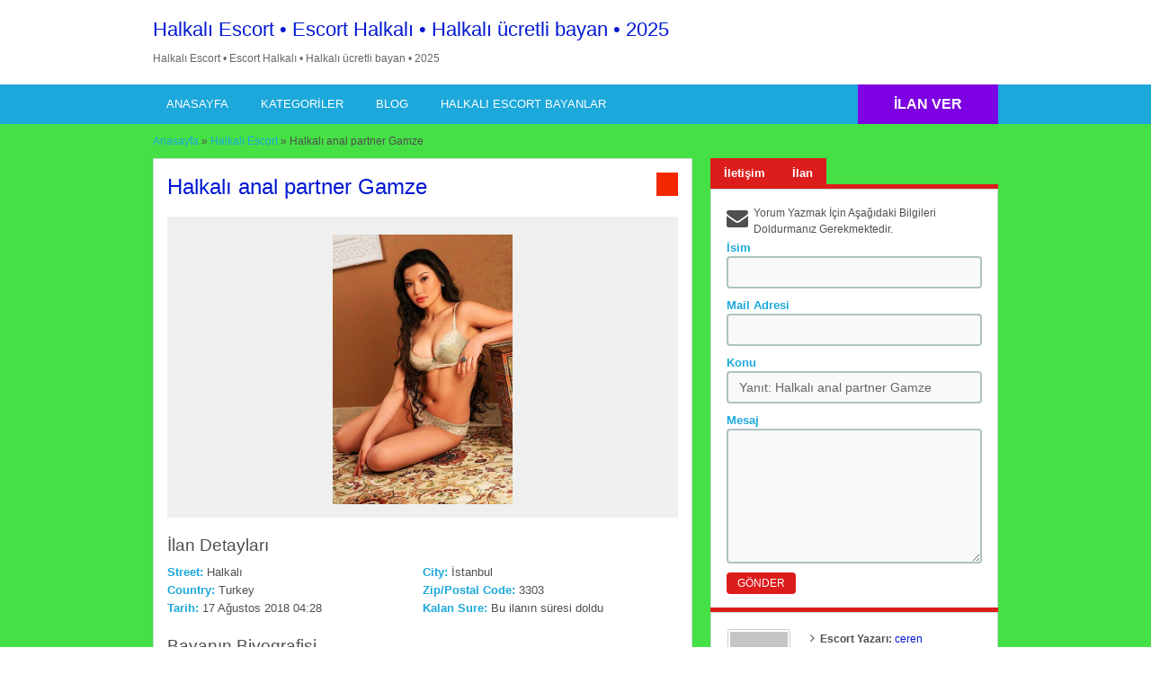

--- FILE ---
content_type: text/html; charset=UTF-8
request_url: http://www.doomland.net/ilan/halkali-anal-partner-gamze/
body_size: 28988
content:
<!DOCTYPE html>
<!--[if lt IE 7 ]><html class="ie6" lang="tr"> <![endif]--><!--[if IE 7 ]><html class="ie7" lang="tr"> <![endif]--><!--[if IE 8 ]><html class="ie8" lang="tr"> <![endif]--><!--[if IE 9 ]><html class="ie9" lang="tr"> <![endif]--><!--[if (gt IE 9)|!(IE)]><!--><html lang="tr"> <!--<![endif]--><head><script data-no-optimize="1">var litespeed_docref=sessionStorage.getItem("litespeed_docref");litespeed_docref&&(Object.defineProperty(document,"referrer",{get:function(){return litespeed_docref}}),sessionStorage.removeItem("litespeed_docref"));</script> <meta http-equiv="Content-Type" content="text/html; charset=UTF-8"><link rel="profile" href="http://gmpg.org/xfn/11"><title>Halkalı anal partner Gamze</title><link rel="alternate" type="application/rss+xml" title="RSS 2.0" href="http://www.doomland.net/feed/?post_type=ad_listing"><link rel="pingback" href="http://www.doomland.net/xmlrpc.php"><meta http-equiv="X-UA-Compatible" content="IE=edge"><meta name="viewport" content="width=device-width, initial-scale=1.0"><meta content="yes" name="mobile-web-app-capable"><meta content="yes" name="apple-mobile-web-app-capable"><meta name="google" content="nositelinkssearchbox"><meta property="og:image:width" content="500"><meta property="og:image:height" content="328"><meta name="HandheldFriendly" content="True"><meta name="MobileOptimized" content="310"><meta name="apple-mobile-web-app-status-bar-style" content="black"><meta name="theme-color" content="#3B5998"><meta name="msapplication-navbutton-color" content="#3B5998"><meta name="apple-mobile-web-app-status-bar-style" content="#3B5998"><meta name="dmca-site-verification" content="Y1ZPM0dUVHc4RGtYWm1NdUxuYVMvUT090"><meta name="robots" content="index, follow, max-image-preview:large, max-snippet:-1, max-video-preview:-1"><link rel="canonical" href="http://www.doomland.net/ilan/halkali-anal-partner-gamze/"><meta property="og:locale" content="tr_TR"><meta property="og:type" content="article"><meta property="og:title" content="Halkalı anal partner Gamze"><meta property="og:description" content="Merhaba beyler benimle birlikte hayatınızın en güzel dakikalarını yaşamaya hazır mısınız? Halkalı anal partner olarak sekste asla sınırlarım yoktur ve hem kendimi hem de partnerimi …"><meta property="og:url" content="http://www.doomland.net/ilan/halkali-anal-partner-gamze/"><meta property="og:site_name" content="Halkalı Escort • Escort Halkalı • Halkalı ücretli bayan • 2025"><meta property="og:image" content="http://www.doomland.net/wp-content/uploads/2023/12/imageedit_2_2003272209.png"><meta property="og:image:width" content="617"><meta property="og:image:height" content="785"><meta property="og:image:type" content="image/png"><meta name="twitter:card" content="summary_large_image"><meta name="twitter:site" content="@HalkaliBayan"> <script type="application/ld+json" class="yoast-schema-graph">{"@context":"https://schema.org","@graph":[{"@type":"WebPage","@id":"http://www.doomland.net/ilan/halkali-anal-partner-gamze/","url":"http://www.doomland.net/ilan/halkali-anal-partner-gamze/","name":"Halkalı anal partner Gamze","isPartOf":{"@id":"http://www.doomland.net/#website"},"datePublished":"2018-08-17T01:28:34+00:00","breadcrumb":{"@id":"http://www.doomland.net/ilan/halkali-anal-partner-gamze/#breadcrumb"},"inLanguage":"tr","potentialAction":[{"@type":"ReadAction","target":["http://www.doomland.net/ilan/halkali-anal-partner-gamze/"]}]},{"@type":"BreadcrumbList","@id":"http://www.doomland.net/ilan/halkali-anal-partner-gamze/#breadcrumb","itemListElement":[{"@type":"ListItem","position":1,"name":"Ana sayfa","item":"http://www.doomland.net/"},{"@type":"ListItem","position":2,"name":"İlan Listesi","item":"http://www.doomland.net/ilan/"},{"@type":"ListItem","position":3,"name":"Halkalı anal partner Gamze"}]},{"@type":"WebSite","@id":"http://www.doomland.net/#website","url":"http://www.doomland.net/","name":"Halkalı Escort • Escort Halkalı • Halkalı ücretli bayan • 2025","description":"","publisher":{"@id":"http://www.doomland.net/#/schema/person/56da36efca6db5b1f2ea1cd72c9541ba"},"potentialAction":[{"@type":"SearchAction","target":{"@type":"EntryPoint","urlTemplate":"http://www.doomland.net/?s={search_term_string}"},"query-input":{"@type":"PropertyValueSpecification","valueRequired":true,"valueName":"search_term_string"}}],"inLanguage":"tr"},{"@type":["Person","Organization"],"@id":"http://www.doomland.net/#/schema/person/56da36efca6db5b1f2ea1cd72c9541ba","name":"ceren","image":{"@type":"ImageObject","inLanguage":"tr","@id":"http://www.doomland.net/#/schema/person/image/","url":"http://www.doomland.net/wp-content/uploads/2023/12/imageedit_2_2003272209.png","contentUrl":"http://www.doomland.net/wp-content/uploads/2023/12/imageedit_2_2003272209.png","width":617,"height":785,"caption":"ceren"},"logo":{"@id":"http://www.doomland.net/#/schema/person/image/"},"sameAs":["http://www.doomland.net/"]}]}</script> <link rel="amphtml" href="https://halkaliesc-pyrz.com/ilan/halkali-anal-partner-gamze/amp/"><meta name="generator" content="AMP for WP 1.1.11"><link rel="dns-prefetch" href="//www.doomland.net"><link rel="dns-prefetch" href="//maps.googleapis.com"><link rel="dns-prefetch" href="//www.google.com"><link rel="dns-prefetch" href="//fonts.googleapis.com"><link rel="alternate" type="application/rss+xml" title="Halkalı Escort • Escort Halkalı • Halkalı ücretli bayan • 2025 » akışı" href="http://www.doomland.net/feed/"><link rel="alternate" type="application/rss+xml" title="Halkalı Escort • Escort Halkalı • Halkalı ücretli bayan • 2025 » yorum akışı" href="http://www.doomland.net/comments/feed/"><link rel="alternate" type="application/rss+xml" title="Halkalı Escort • Escort Halkalı • Halkalı ücretli bayan • 2025 » Halkalı anal partner Gamze yorum akışı" href="http://www.doomland.net/ilan/halkali-anal-partner-gamze/feed/"><link rel="alternate" title="oEmbed (JSON)" type="application/json+oembed" href="http://www.doomland.net/wp-json/oembed/1.0/embed?url=http%3A%2F%2Fwww.doomland.net%2Filan%2Fhalkali-anal-partner-gamze%2F"><link rel="alternate" title="oEmbed (XML)" type="text/xml+oembed" href="http://www.doomland.net/wp-json/oembed/1.0/embed?url=http%3A%2F%2Fwww.doomland.net%2Filan%2Fhalkali-anal-partner-gamze%2F&format=xml"><style id="wp-img-auto-sizes-contain-inline-css">img:is([sizes=auto i],[sizes^="auto," i]){contain-intrinsic-size:3000px 1500px}
/*# sourceURL=wp-img-auto-sizes-contain-inline-css */</style><style id="litespeed-ccss">h1,h2,h3{overflow-wrap:break-word}ol,ul{overflow-wrap:break-word}p{overflow-wrap:break-word}:root{--wp--preset--font-size--normal:16px;--wp--preset--font-size--huge:42px}body{--wp--preset--color--black:#000;--wp--preset--color--cyan-bluish-gray:#abb8c3;--wp--preset--color--white:#fff;--wp--preset--color--pale-pink:#f78da7;--wp--preset--color--vivid-red:#cf2e2e;--wp--preset--color--luminous-vivid-orange:#ff6900;--wp--preset--color--luminous-vivid-amber:#fcb900;--wp--preset--color--light-green-cyan:#7bdcb5;--wp--preset--color--vivid-green-cyan:#00d084;--wp--preset--color--pale-cyan-blue:#8ed1fc;--wp--preset--color--vivid-cyan-blue:#0693e3;--wp--preset--color--vivid-purple:#9b51e0;--wp--preset--gradient--vivid-cyan-blue-to-vivid-purple:linear-gradient(135deg,rgba(6,147,227,1) 0%,#9b51e0 100%);--wp--preset--gradient--light-green-cyan-to-vivid-green-cyan:linear-gradient(135deg,#7adcb4 0%,#00d082 100%);--wp--preset--gradient--luminous-vivid-amber-to-luminous-vivid-orange:linear-gradient(135deg,rgba(252,185,0,1) 0%,rgba(255,105,0,1) 100%);--wp--preset--gradient--luminous-vivid-orange-to-vivid-red:linear-gradient(135deg,rgba(255,105,0,1) 0%,#cf2e2e 100%);--wp--preset--gradient--very-light-gray-to-cyan-bluish-gray:linear-gradient(135deg,#eee 0%,#a9b8c3 100%);--wp--preset--gradient--cool-to-warm-spectrum:linear-gradient(135deg,#4aeadc 0%,#9778d1 20%,#cf2aba 40%,#ee2c82 60%,#fb6962 80%,#fef84c 100%);--wp--preset--gradient--blush-light-purple:linear-gradient(135deg,#ffceec 0%,#9896f0 100%);--wp--preset--gradient--blush-bordeaux:linear-gradient(135deg,#fecda5 0%,#fe2d2d 50%,#6b003e 100%);--wp--preset--gradient--luminous-dusk:linear-gradient(135deg,#ffcb70 0%,#c751c0 50%,#4158d0 100%);--wp--preset--gradient--pale-ocean:linear-gradient(135deg,#fff5cb 0%,#b6e3d4 50%,#33a7b5 100%);--wp--preset--gradient--electric-grass:linear-gradient(135deg,#caf880 0%,#71ce7e 100%);--wp--preset--gradient--midnight:linear-gradient(135deg,#020381 0%,#2874fc 100%);--wp--preset--duotone--dark-grayscale:url('#wp-duotone-dark-grayscale');--wp--preset--duotone--grayscale:url('#wp-duotone-grayscale');--wp--preset--duotone--purple-yellow:url('#wp-duotone-purple-yellow');--wp--preset--duotone--blue-red:url('#wp-duotone-blue-red');--wp--preset--duotone--midnight:url('#wp-duotone-midnight');--wp--preset--duotone--magenta-yellow:url('#wp-duotone-magenta-yellow');--wp--preset--duotone--purple-green:url('#wp-duotone-purple-green');--wp--preset--duotone--blue-orange:url('#wp-duotone-blue-orange');--wp--preset--font-size--small:13px;--wp--preset--font-size--medium:20px;--wp--preset--font-size--large:36px;--wp--preset--font-size--x-large:42px}.reports_form{float:right;background:#f0f4f7;border:1px solid #d9e4ef;margin:5px 10px 0 0;padding:10px 5px;display:none;-moz-border-radius:4px;-webkit-border-radius:4px;border-radius:4px}.reports_form form{margin:0;padding:0}.reports_message{float:right;background:#f0f4f7;border:1px solid #d9e4ef;margin:5px 10px 0 0;padding:10px;text-align:center;display:none;width:200px;-moz-border-radius:4px;-webkit-border-radius:4px;border-radius:4px}.reports_message .spinner{background:url("/wp-content/themes/classipress/includes/reports/images/loading.gif") no-repeat scroll 0 0/16px 16px transparent;display:block;float:left;height:16px;margin:0 5px;opacity:.7;width:16px}html,body,div,span,h1,h2,h3,p,a,img,strong,i,ol,ul,li,form,label{margin:0;padding:0;border:0;outline:0;font-size:100%;vertical-align:baseline;background:0 0}body{line-height:1;font:12px/18px Ubuntu,Helvetica,Arial,sans-serif;color:#555655}ol,ul{list-style:none}:focus{outline:0}body,html{margin:0;padding:0;background-color:#fff}p{margin:0;padding:0 0 8px;font-size:13px}h1,h2,h3{clear:both;font-weight:400;margin-bottom:10px;line-height:normal}a{color:#19aacf;text-decoration:none}a img{border:none}ul,ol{list-style-image:none;list-style-position:outside;list-style-type:none;padding:0}.clr{clear:both;padding:0;margin:0;width:100%;height:0;line-height:0;font-size:0px;overflow:hidden}h1{font-size:2em}h2{font-size:1.8em}h3{font-size:1.6em}span.big{font-size:13px}.dotted{border-bottom:none}h1.single-listing{margin:0 0 -3px;padding:3px 0 0;max-width:450px;clear:left}h1.single-listing{font-size:24px;line-height:26px;margin:0 0 10px}h1.single-listing a{text-decoration:none}input[type=text],select,textarea{font-family:Ubuntu,Arial,Helvetica,sans-serif;border:2px solid #aec2c2;margin-top:0;margin-bottom:10px;padding:8px 12px;width:350px;-khtml-border-radius:4px;-moz-border-radius:4px;-webkit-border-radius:4px;border-radius:4px;background:#f9f9f9;font-size:14px;color:#666;max-width:100%;box-sizing:border-box;-moz-box-sizing:border-box;-webkit-box-sizing:border-box}.reports_form input[type=submit],.btn_orange{-moz-border-radius:4px;-webkit-border-radius:4px;border-radius:4px;display:inline-block;color:#fff;font-size:14px;padding:10px 25px;text-decoration:none;text-transform:uppercase;background:#19aacf;font-weight:700;border:medium none;font-family:Ubuntu,Helvetica,Arial,sans-serif}.content_right .btn_orange{font-size:12px;padding:5px 12px;font-weight:400}.pad5{padding:5px 0}.container{margin:0;padding:0;width:100%;min-width:940px;color:#4f4f4f}.header_main{background:#2daacd;width:100%;clear:both}.header_main_res{margin:0 auto;width:940px}.header_main_res #logo{float:left;margin:20px 0;color:#fff}.header_menu{background:#1b83a0}.header_menu_res{margin:0 auto;width:940px;padding:0}.header_menu_res .obtn{float:right;font-size:16px;padding:12px 40px;font-weight:700;border-radius:0;background:#f45435;line-height:20px}.header_menu_res a.menu-toggle{display:none;background:#2daacd;color:#fff;text-transform:uppercase;padding:10px 15px;font-size:18px;line-height:normal}.header_menu_res a.menu-toggle i{float:right;font-size:24px}.content_right p{font-size:12px}.content_right ul:not([class=ads]){padding:0 0 0 10px}.content_right ul:not([class=ads]) li{padding:4px 10px 4px 5px}.content_right ul:not([class=ads]) li:before{content:"\f105";display:inline-block;text-decoration:inherit;font-family:FontAwesome;margin:0 6px 0 0;font-size:14px}.content_right ul li:last-child{border-bottom:none}.content_right ul li a{text-decoration:none;color:#19aacf}.form_contact label{font-weight:700;font-size:13px;color:#1b83a0}#breadcrumb{margin:-10px 0 10px}#breadcrumb a{color:#1b83a0}.content{margin:0;padding:0;background:0 0;border-top:none}.content_botbg{margin:0;padding:0;background-color:#f5f5f5;border-bottom:none;min-height:600px}.shadowblock{padding:15px;-khtml-border-radius:0px;-moz-border-radius:0px;-webkit-border-radius:0px;border-radius:0;margin-bottom:10px;background:#fff;border:1px solid #cbd8d8;-moz-box-shadow:0 2px 0 -1px #cbd8d8;-webkit-box-shadow:0 2px 0 -1px #cbd8d8;box-shadow:0 2px 0 -1px #cbd8d8;position:relative}.content_left{margin:0 10px 0 0;padding:0;float:left;width:600px}.content_right{margin:0 0 0 10px;padding:0;float:right;width:320px}.content_res{margin:0 auto;padding:20px 0 30px;width:940px}.content_right a{text-decoration:none}.content_res div.bigright{margin-top:18px}.content_res div.bigleft{background:none repeat scroll 0 0 #eee}.header_menu_res ul{float:left;margin:0;padding:0;list-style:none;z-index:99;line-height:1;font:normal 13px Ubuntu,HelveticaLTStdRoman,Arial,Helvetica,sans-serif}.header_menu_res ul.menu{margin:7px 0}.header_menu_res ul a{padding:6px 15px;position:relative;color:#fff;display:block;line-height:18px;text-decoration:none;-moz-border-radius:5px;-webkit-border-radius:5px;border-radius:5px}.header_menu_res ul li{float:left;margin:0 6px 0 0;width:auto;z-index:999;text-transform:uppercase}div#adv_categories{margin:-4px 0 0 1px;display:none;padding:0 5px 8px;position:absolute;background:#fff;border:1px solid #eee;border-top:none;z-index:998;-moz-box-shadow:0 1px 0 1px #cbd8d8;-webkit-box-shadow:0 1px 0 1px #cbd8d8;-khtml-box-shadow:0 1px 0 1px #cbd8d8;box-shadow:0 1px 0 1px #cbd8d8}div#adv_categories ul{position:relative;background:0 0;border:none;left:0}div#adv_categories ul li{border:none;font-size:12px}div#adv_categories ul li a{display:block}div#adv_categories .catcol{float:left;padding:0 12px;width:200px;border-left:none;vertical-align:top;margin-top:20px}div#adv_categories .catcol ul{padding:8px 0;list-style:none}div#adv_categories .catcol ul li{float:none;margin:0;padding:0}div#adv_categories .catcol ul li a{margin:0;padding:4px 0;color:#545454;text-decoration:none;background:0 0}div#adv_categories .catcol ul.maincat-list{margin:0;padding:0}div#adv_categories .catcol ul li.maincat{width:180px;border-bottom:1px solid #ddd;font-weight:700;padding:0;text-transform:uppercase;margin-bottom:15px;clear:both}div#adv_categories .catcol ul li.maincat a{background:0 0;line-height:20px;clear:left;display:inline-block}div#adv_categories .catcol ul li.maincat>a{color:#2daacd}div#adv_categories .first{border-left:none}.content_right img.avatar,.content_right img.photo{float:left;margin:0 10px 0 0;border:1px solid #ccc;padding:2px;-moz-border-radius:3px;-webkit-border-radius:3px;border-radius:3px;width:70px;height:auto;box-sizing:border-box;-moz-box-sizing:border-box;-webkit-box-sizing:border-box}#priceblock2,#priceblock3{border-top:5px solid #19aacf;background:0 0}#priceblock2,#priceblock3{margin-top:-7px}.price-wrap{float:right}p.post-price{background-color:#6abe59;float:left;font:bold 14px Ubuntu,Arial,Helvetica,sans-serif;margin:0;padding:5px 10px;-khtml-border-radius:0 0px 0px 0;-moz-border-radius:0 0px 0px 0;-webkit-border-radius:0 0px 0px 0;border-radius:0;color:#fff}div#main-pic{background:url("/wp-content/themes/flatpress/images/magnifier.png") no-repeat scroll center center transparent;background-color:#efefef;text-align:center;padding:0;-khtml-border-radius:3px 3px 0 0;-moz-border-radius:3px 3px 0 0;-webkit-border-radius:3px 3px 0 0;border-radius:3px 3px 0 0}div#main-pic img{float:none;margin:20px 10px 10px;max-width:530px;max-height:300px}div#thumbs-pic{border:none;margin:0 15px}.tabprice{margin:0 0 20px}.tabprice ul.tabnavig{margin:0;padding:0;height:36px;list-style:none}.tabprice ul.tabnavig li{margin:0 0 -6px;padding:0;float:left;font-size:13px}.tabprice ul.tabnavig li a{font-weight:700;display:block;margin:0;padding:8px 15px;color:#fff;text-decoration:none;background:#19aacf;border:none}.tabprice div.singletab,.tabprice div.postertab{margin:0 0 4px;padding:7px;background:#fff;-moz-box-shadow:0 2px 0 -1px #cbd8d8;-webkit-box-shadow:0 2px 0 -1px #cbd8d8;-khtml-box-shadow:0 2px 0 -1px #cbd8d8;box-shadow:0 2px 0 -1px #cbd8d8;border:1px solid #cbd8d8}.tabprice div.postertab{padding:5px 15px 15px}.tabprice ul.tabnavig li:before{content:"";display:none}.description-area{margin-top:20px}.single-main p{line-height:23px;font-size:13px;margin:0 0 18px;padding:0}.single-main h2{margin-bottom:0}.bigright ul li{padding:0 0 2px;font-size:13px;width:50%;padding-right:10px;-webkit-box-sizing:border-box;-moz-box-sizing:border-box;box-sizing:border-box;float:left}.bigright ul li span{font-weight:700;display:inline-block;color:#1b83a0}select option{font-size:14px;background:#fff}.content_res .priceblocksmall{margin:0;padding:10px 0}#userphoto p.image-thumb{float:left;margin-bottom:0;margin-right:0;padding:3px;text-align:center}.content_right ul.member{margin-left:85px;padding:0 5px}.content_right ul.member li{border:none}ul.member li span{font-weight:700}.form_contact{padding:10px}.form_contact ol{margin:0;padding:0;list-style:none}.form_contact li{margin:0;padding:0}.form_contact label{float:left;margin:0;padding:0;font-weight:700}.form_contact input.text{float:left}.form_contact textarea{float:left;height:150px}.form_contact p.contact_msg{margin-bottom:-5px;clear:both;padding-left:30px;position:relative;min-height:30px}.form_contact p.contact_msg:before{font-family:FontAwesome;margin-right:10px;font-size:24px;font-weight:400;content:"\f0e0";position:absolute;top:5px;left:0}.clearfix:after{content:" ";visibility:hidden;display:block;height:0;clear:both}.reports_form,.reports_message{float:none!important;margin:5px 0!important}.reports_form input[type=submit]{margin-left:5px}.reports_form select{margin-bottom:0}@media screen and (max-width:940px){img{max-width:100%;height:auto}.container{min-width:90%}.header_main_res,.header_menu_res,.content_res{width:auto;padding-left:10px;padding-right:10px}.header_main_bg{padding-top:1px}.content_left{width:62.7659574%}.content_right{width:35.1702128%}h1.single-listing{max-width:76.2711864%}.content_res div.bigright{width:100%;float:none}.form_contact input.text,.form_contact textarea{width:100%;float:none}.form_contact label{display:block;float:none}}@media screen and (max-width:900px){.header_menu_res{padding-top:10px}.header_menu_res ul.menu{display:none;float:none;margin-top:0;border-top:1px solid #fff}div#adv_categories{display:none!important}.header_menu_res ul.menu li{float:none;margin:0;border-bottom:1px solid #fff;z-index:1}.header_menu_res ul.menu li a{border-radius:0;background:#2daacd;z-index:100;text-shadow:0 0;color:#fff}body .header_menu_res .obtn{margin-top:10px}.content_left,.content_right,.header_main_res #logo{float:none;width:auto;max-width:100%;margin-left:0;margin-right:0}.header_main_res #logo{text-align:center;background-position:center center;margin-left:0;width:auto}.form_contact p.contact_msg:before{top:0}}@media screen and (max-width:650px){.content_res div.bigright,.content_res div.bigleft{float:none}.content_res div.bigright{width:100%}}@media screen and (max-width:600px){.header_menu_res{text-align:center}.header_menu_res a.menu-toggle{margin-bottom:10px;text-align:left}.header_menu_res ul.menu{margin-top:-10px;margin-bottom:10px;text-align:left}.header_menu_res .obtn{margin:0 auto 10px;float:none}div#main-pic img{max-width:90%}.bigright ul li{width:auto;float:none}.form_contact p.contact_msg:before{top:5px}}@media screen and (max-width:400px){.header_menu_res .obtn{float:none}.content_res{margin-left:5px;margin-right:5px}.content_left,.content_right{margin:0}.reports_form input[type=submit],.btn_orange{padding-left:20px;padding-right:20px}}.fa{display:inline-block;font:normal normal normal 14px/1 FontAwesome;font-size:inherit;text-rendering:auto;-webkit-font-smoothing:antialiased;-moz-osx-font-smoothing:grayscale}.fa-reorder:before{content:"\f0c9"}.header_main,.header_menu_res a.menu-toggle,.btn_orange,.reports_form input[type=submit],.tabprice ul.tabnavig li a,.content_right .btn_orange{background-color:#1abc9c}.header_menu{background-color:#16a085}a,.content_right ul li a,div#adv_categories .catcol ul li.maincat>a{color:#1abc9c}.bigright ul li span,#breadcrumb a,.form_contact label:not(.invalid){color:#16a085}#priceblock2,#priceblock3{border-color:#1abc9c}p.post-price{background-color:#f45435}@media screen and (max-width:800px){.header_menu_res ul.menu li a{background-color:#1abc9c}}#logo .description{color:#dd1818}.content_botbg{background-color:#45e045}a,.content_right ul li a,div#adv_categories .catcol ul li.maincat>a{color:#0018d1}.header_main,.header_menu_res a.menu-toggle{background-color:#00cbea}@media screen and (max-width:800px){.header_menu_res ul.menu li a{background-color:#00cbea}}.header_menu{background:#1ca8db}.bigright ul li span,#breadcrumb a,.form_contact label:not(.invalid){color:#1ca8db}.btn_orange,.content_right .btn_orange,.reports_form input[type=submit],.tabprice ul.tabnavig li a{background-color:#dd1c1c}#priceblock2,#priceblock3{border-color:#dd1c1c}.header_menu_res .obtn{background-color:#7c00e2}p.post-price{background-color:#f42800}</style><link rel="preload" data-asynced="1" data-optimized="2" as="style" onload="this.onload=null;this.rel='stylesheet'" href="http://www.doomland.net/wp-content/litespeed/ucss/50d462a8b078dc0f6a429fd5ea7f9122.css" ><script data-optimized="1" type="litespeed/javascript" data-src="http://www.doomland.net/wp-content/plugins/litespeed-cache/assets/js/css_async.min.js"></script><link rel="preload" as="image" href="http://www.doomland.net/wp-content/uploads/2018/08/anal-escort-partner.jpg.webp"><style id="global-styles-inline-css">:root{--wp--preset--aspect-ratio--square: 1;--wp--preset--aspect-ratio--4-3: 4/3;--wp--preset--aspect-ratio--3-4: 3/4;--wp--preset--aspect-ratio--3-2: 3/2;--wp--preset--aspect-ratio--2-3: 2/3;--wp--preset--aspect-ratio--16-9: 16/9;--wp--preset--aspect-ratio--9-16: 9/16;--wp--preset--color--black: #000000;--wp--preset--color--cyan-bluish-gray: #abb8c3;--wp--preset--color--white: #ffffff;--wp--preset--color--pale-pink: #f78da7;--wp--preset--color--vivid-red: #cf2e2e;--wp--preset--color--luminous-vivid-orange: #ff6900;--wp--preset--color--luminous-vivid-amber: #fcb900;--wp--preset--color--light-green-cyan: #7bdcb5;--wp--preset--color--vivid-green-cyan: #00d084;--wp--preset--color--pale-cyan-blue: #8ed1fc;--wp--preset--color--vivid-cyan-blue: #0693e3;--wp--preset--color--vivid-purple: #9b51e0;--wp--preset--gradient--vivid-cyan-blue-to-vivid-purple: linear-gradient(135deg,rgb(6,147,227) 0%,rgb(155,81,224) 100%);--wp--preset--gradient--light-green-cyan-to-vivid-green-cyan: linear-gradient(135deg,rgb(122,220,180) 0%,rgb(0,208,130) 100%);--wp--preset--gradient--luminous-vivid-amber-to-luminous-vivid-orange: linear-gradient(135deg,rgb(252,185,0) 0%,rgb(255,105,0) 100%);--wp--preset--gradient--luminous-vivid-orange-to-vivid-red: linear-gradient(135deg,rgb(255,105,0) 0%,rgb(207,46,46) 100%);--wp--preset--gradient--very-light-gray-to-cyan-bluish-gray: linear-gradient(135deg,rgb(238,238,238) 0%,rgb(169,184,195) 100%);--wp--preset--gradient--cool-to-warm-spectrum: linear-gradient(135deg,rgb(74,234,220) 0%,rgb(151,120,209) 20%,rgb(207,42,186) 40%,rgb(238,44,130) 60%,rgb(251,105,98) 80%,rgb(254,248,76) 100%);--wp--preset--gradient--blush-light-purple: linear-gradient(135deg,rgb(255,206,236) 0%,rgb(152,150,240) 100%);--wp--preset--gradient--blush-bordeaux: linear-gradient(135deg,rgb(254,205,165) 0%,rgb(254,45,45) 50%,rgb(107,0,62) 100%);--wp--preset--gradient--luminous-dusk: linear-gradient(135deg,rgb(255,203,112) 0%,rgb(199,81,192) 50%,rgb(65,88,208) 100%);--wp--preset--gradient--pale-ocean: linear-gradient(135deg,rgb(255,245,203) 0%,rgb(182,227,212) 50%,rgb(51,167,181) 100%);--wp--preset--gradient--electric-grass: linear-gradient(135deg,rgb(202,248,128) 0%,rgb(113,206,126) 100%);--wp--preset--gradient--midnight: linear-gradient(135deg,rgb(2,3,129) 0%,rgb(40,116,252) 100%);--wp--preset--font-size--small: 13px;--wp--preset--font-size--medium: 20px;--wp--preset--font-size--large: 36px;--wp--preset--font-size--x-large: 42px;--wp--preset--spacing--20: 0.44rem;--wp--preset--spacing--30: 0.67rem;--wp--preset--spacing--40: 1rem;--wp--preset--spacing--50: 1.5rem;--wp--preset--spacing--60: 2.25rem;--wp--preset--spacing--70: 3.38rem;--wp--preset--spacing--80: 5.06rem;--wp--preset--shadow--natural: 6px 6px 9px rgba(0, 0, 0, 0.2);--wp--preset--shadow--deep: 12px 12px 50px rgba(0, 0, 0, 0.4);--wp--preset--shadow--sharp: 6px 6px 0px rgba(0, 0, 0, 0.2);--wp--preset--shadow--outlined: 6px 6px 0px -3px rgb(255, 255, 255), 6px 6px rgb(0, 0, 0);--wp--preset--shadow--crisp: 6px 6px 0px rgb(0, 0, 0);}:where(.is-layout-flex){gap: 0.5em;}:where(.is-layout-grid){gap: 0.5em;}body .is-layout-flex{display: flex;}.is-layout-flex{flex-wrap: wrap;align-items: center;}.is-layout-flex > :is(*, div){margin: 0;}body .is-layout-grid{display: grid;}.is-layout-grid > :is(*, div){margin: 0;}:where(.wp-block-columns.is-layout-flex){gap: 2em;}:where(.wp-block-columns.is-layout-grid){gap: 2em;}:where(.wp-block-post-template.is-layout-flex){gap: 1.25em;}:where(.wp-block-post-template.is-layout-grid){gap: 1.25em;}.has-black-color{color: var(--wp--preset--color--black) !important;}.has-cyan-bluish-gray-color{color: var(--wp--preset--color--cyan-bluish-gray) !important;}.has-white-color{color: var(--wp--preset--color--white) !important;}.has-pale-pink-color{color: var(--wp--preset--color--pale-pink) !important;}.has-vivid-red-color{color: var(--wp--preset--color--vivid-red) !important;}.has-luminous-vivid-orange-color{color: var(--wp--preset--color--luminous-vivid-orange) !important;}.has-luminous-vivid-amber-color{color: var(--wp--preset--color--luminous-vivid-amber) !important;}.has-light-green-cyan-color{color: var(--wp--preset--color--light-green-cyan) !important;}.has-vivid-green-cyan-color{color: var(--wp--preset--color--vivid-green-cyan) !important;}.has-pale-cyan-blue-color{color: var(--wp--preset--color--pale-cyan-blue) !important;}.has-vivid-cyan-blue-color{color: var(--wp--preset--color--vivid-cyan-blue) !important;}.has-vivid-purple-color{color: var(--wp--preset--color--vivid-purple) !important;}.has-black-background-color{background-color: var(--wp--preset--color--black) !important;}.has-cyan-bluish-gray-background-color{background-color: var(--wp--preset--color--cyan-bluish-gray) !important;}.has-white-background-color{background-color: var(--wp--preset--color--white) !important;}.has-pale-pink-background-color{background-color: var(--wp--preset--color--pale-pink) !important;}.has-vivid-red-background-color{background-color: var(--wp--preset--color--vivid-red) !important;}.has-luminous-vivid-orange-background-color{background-color: var(--wp--preset--color--luminous-vivid-orange) !important;}.has-luminous-vivid-amber-background-color{background-color: var(--wp--preset--color--luminous-vivid-amber) !important;}.has-light-green-cyan-background-color{background-color: var(--wp--preset--color--light-green-cyan) !important;}.has-vivid-green-cyan-background-color{background-color: var(--wp--preset--color--vivid-green-cyan) !important;}.has-pale-cyan-blue-background-color{background-color: var(--wp--preset--color--pale-cyan-blue) !important;}.has-vivid-cyan-blue-background-color{background-color: var(--wp--preset--color--vivid-cyan-blue) !important;}.has-vivid-purple-background-color{background-color: var(--wp--preset--color--vivid-purple) !important;}.has-black-border-color{border-color: var(--wp--preset--color--black) !important;}.has-cyan-bluish-gray-border-color{border-color: var(--wp--preset--color--cyan-bluish-gray) !important;}.has-white-border-color{border-color: var(--wp--preset--color--white) !important;}.has-pale-pink-border-color{border-color: var(--wp--preset--color--pale-pink) !important;}.has-vivid-red-border-color{border-color: var(--wp--preset--color--vivid-red) !important;}.has-luminous-vivid-orange-border-color{border-color: var(--wp--preset--color--luminous-vivid-orange) !important;}.has-luminous-vivid-amber-border-color{border-color: var(--wp--preset--color--luminous-vivid-amber) !important;}.has-light-green-cyan-border-color{border-color: var(--wp--preset--color--light-green-cyan) !important;}.has-vivid-green-cyan-border-color{border-color: var(--wp--preset--color--vivid-green-cyan) !important;}.has-pale-cyan-blue-border-color{border-color: var(--wp--preset--color--pale-cyan-blue) !important;}.has-vivid-cyan-blue-border-color{border-color: var(--wp--preset--color--vivid-cyan-blue) !important;}.has-vivid-purple-border-color{border-color: var(--wp--preset--color--vivid-purple) !important;}.has-vivid-cyan-blue-to-vivid-purple-gradient-background{background: var(--wp--preset--gradient--vivid-cyan-blue-to-vivid-purple) !important;}.has-light-green-cyan-to-vivid-green-cyan-gradient-background{background: var(--wp--preset--gradient--light-green-cyan-to-vivid-green-cyan) !important;}.has-luminous-vivid-amber-to-luminous-vivid-orange-gradient-background{background: var(--wp--preset--gradient--luminous-vivid-amber-to-luminous-vivid-orange) !important;}.has-luminous-vivid-orange-to-vivid-red-gradient-background{background: var(--wp--preset--gradient--luminous-vivid-orange-to-vivid-red) !important;}.has-very-light-gray-to-cyan-bluish-gray-gradient-background{background: var(--wp--preset--gradient--very-light-gray-to-cyan-bluish-gray) !important;}.has-cool-to-warm-spectrum-gradient-background{background: var(--wp--preset--gradient--cool-to-warm-spectrum) !important;}.has-blush-light-purple-gradient-background{background: var(--wp--preset--gradient--blush-light-purple) !important;}.has-blush-bordeaux-gradient-background{background: var(--wp--preset--gradient--blush-bordeaux) !important;}.has-luminous-dusk-gradient-background{background: var(--wp--preset--gradient--luminous-dusk) !important;}.has-pale-ocean-gradient-background{background: var(--wp--preset--gradient--pale-ocean) !important;}.has-electric-grass-gradient-background{background: var(--wp--preset--gradient--electric-grass) !important;}.has-midnight-gradient-background{background: var(--wp--preset--gradient--midnight) !important;}.has-small-font-size{font-size: var(--wp--preset--font-size--small) !important;}.has-medium-font-size{font-size: var(--wp--preset--font-size--medium) !important;}.has-large-font-size{font-size: var(--wp--preset--font-size--large) !important;}.has-x-large-font-size{font-size: var(--wp--preset--font-size--x-large) !important;}
/*# sourceURL=global-styles-inline-css */</style><style id="classic-theme-styles-inline-css">/*! This file is auto-generated */
.wp-block-button__link{color:#fff;background-color:#32373c;border-radius:9999px;box-shadow:none;text-decoration:none;padding:calc(.667em + 2px) calc(1.333em + 2px);font-size:1.125em}.wp-block-file__button{background:#32373c;color:#fff;text-decoration:none}
/*# sourceURL=/wp-includes/css/classic-themes.min.css */</style><style id="crp-style-rounded-thumbs-inline-css">.crp_related.crp-rounded-thumbs a {
				width: 150px;
                height: 150px;
				text-decoration: none;
			}
			.crp_related.crp-rounded-thumbs img {
				max-width: 150px;
				margin: auto;
			}
			.crp_related.crp-rounded-thumbs .crp_title {
				width: 100%;
			}
			
/*# sourceURL=crp-style-rounded-thumbs-inline-css */</style> <script id="jquery-core-js-extra" type="litespeed/javascript">var AppThemes={"ajaxurl":"/wp-admin/admin-ajax.php","current_url":"http://www.doomland.net/ilan/halkali-anal-partner-gamze/"}</script> <script type="litespeed/javascript" data-src="http://www.doomland.net/wp-includes/js/jquery/jquery.min.js" id="jquery-core-js"></script> <script id="validate-lang-js-extra" type="litespeed/javascript">var validateL10n={"required":"Gerekli Alanlar\u0131 Doldurunuz.","remote":"L\u00fctfen bu alan\u0131 d\u00fczeltiniz.","email":"L\u00fctfen ge\u00e7erli bir e-posta adresi giriniz.","url":"Ge\u00e7erli Bir URL Girin","date":"L\u00fctfen ge\u00e7erli bir tarih girin","dateISO":"L\u00fctfen (ISO) format\u0131nda ge\u00e7erli bir tarih giriniz.","number":"L\u00fctfen ge\u00e7erli bir say\u0131 girin.","digits":"L\u00fctfen Sadece Rakam Girin.","creditcard":"L\u00fctfen ge\u00e7erli bir kredi kart\u0131 numaras\u0131 giriniz.","equalTo":"L\u00fctfen ayn\u0131 de\u011feri tekrar giriniz.","maxlength":"L\u00fctfen {0} dan fazla karakter girmeyiniz.","minlength":"L\u00fctfen en az  {0} karekter Giriniz.","rangelength":"L\u00fctfen {0} ile {1} aras\u0131 uzunlukta bir de\u011fer giriniz.","range":"L\u00fctfen {0} ile {1} aras\u0131nda bir de\u011fer giriniz.","max":"L\u00fctfen {0} veya daha d\u00fc\u015f\u00fck bir de\u011fer giriniz.","min":"L\u00fctfen {0} veya daha b\u00fcy\u00fck bir de\u011fer girin."}</script> <script id="theme-scripts-js-extra" type="litespeed/javascript">var classipress_params={"appTaxTag":"ad_tag","require_images":"","ad_parent_posting":"yes","ad_currency":"","currency_position":"left","home_url":"http://www.doomland.net/","ajax_url":"/wp-admin/admin-ajax.php","nonce":"d2a9c9f76c","text_processing":"\u0130\u015fleniyor...","text_require_images":"L\u00fctfen en az 1 resim y\u00fckleyin.","text_before_delete_ad":"Bu ilan\u0131 silmek istedi\u011finize emin misiniz?","text_mobile_navigation":"Y\u00f6n","loader":"http://www.doomland.net/wp-content/themes/classipress/images/loader.gif","listing_id":"0"}</script> <script type="litespeed/javascript" data-src="http://maps.googleapis.com/maps/api/js?language=TR&region=tr&key=AIzaSyAZjViXDAyLXjMs2Gbzxm5tvX01YxpywT8" id="google-maps-js"></script> <script id="fl-theme-scripts-js-extra" type="litespeed/javascript">var flatpress_params={"text_mobile_top_navigation":"Go to"}</script> <link rel="https://api.w.org/" href="http://www.doomland.net/wp-json/"><link rel="EditURI" type="application/rsd+xml" title="RSD" href="http://www.doomland.net/xmlrpc.php?rsd"><meta name="generator" content="WordPress 6.9"><link rel="shortlink" href="http://www.doomland.net/?p=2149"><link rel="shortcut icon" href="http://www.doomland.net/wp-content/uploads/2023/12/cropped-imageedit_2_2003272209.png"><meta name="generator" content="ClassiPress 3.5.8"><meta property="og:type" content="article"><meta property="og:locale" content="tr_TR"><meta property="og:site_name" content="Halkalı Escort • Escort Halkalı • Halkalı ücretli bayan • 2025"><meta property="og:image" content="http://www.doomland.net/wp-content/uploads/2018/08/anal-escort-partner-334x500.jpg"><meta property="og:url" content="http://www.doomland.net/ilan/halkali-anal-partner-gamze/"><meta property="og:title" content="Halkalı anal partner Gamze"><meta property="og:description" content="Merhaba beyler benimle birlikte hayatınızın en güzel dakikalarını yaşamaya hazır mısınız? Halkalı anal partner olarak sekste asla sınırlarım yoktur ve hem kendimi hem de partnerimi mutlu etm..."><meta property="article:published_time" content="2018-08-17T01:28:34+00:00"><meta property="article:modified_time" content="2018-08-17T01:28:34+00:00"><meta property="article:author" content="http://www.doomland.net/author/admin/"><style id="cp-header-css">#logo h1 a,
		#logo h1 a:hover,
		#logo .description {
			color: #dd1818;
		}</style><link rel="icon" href="http://www.doomland.net/wp-content/uploads/2023/12/cropped-imageedit_2_2003272209-32x32.png" sizes="32x32"><link rel="icon" href="http://www.doomland.net/wp-content/uploads/2023/12/cropped-imageedit_2_2003272209-192x192.png" sizes="192x192"><link rel="apple-touch-icon" href="http://www.doomland.net/wp-content/uploads/2023/12/cropped-imageedit_2_2003272209-180x180.png"><meta name="msapplication-TileImage" content="http://www.doomland.net/wp-content/uploads/2023/12/cropped-imageedit_2_2003272209-270x270.png"><style>.content_botbg, #search-bar { background-color: #45e045; }
		
					a, .post-block .post-right h3 a, .content_right ul li a, .header_top_res ul.menu ul.sub-menu li a:hover, div#adv_categories .catcol ul li.maincat > a { color: #0018d1; }
		
					.header_top { background: #323232;  }
		
					.header_top_res a, .header_top_res li:after, .header_top_res .add-nav li:last-child::after { color: #dd0d0d; }
		
					.header_top_res { color: #ff0000;  }
		
					.header_main, .header_menu_res ul li.current-menu-parent > a, .header_menu_res ul li.current-menu-item > a, .header_menu_res a.menu-toggle, .footer .bar { background-color: #00cbea; }
			.footer { border-color: #00cbea; }
			@media screen and (max-width: 800px) {
				.header_menu_res ul.menu li a { background-color: #00cbea; }
			}
		
					.header_menu { background: #1ca8db; }
			ol.progtrckr li.progtrckr-done:before { background-color: #1ca8db; }
			ol.progtrckr li.progtrckr-done { border-color: #1ca8db; }
			.bigright ul li span, #breadcrumb a, ul.refine label.title, .form_contact label:not(.invalid) { color: #1ca8db; }
		
					.btn-topsearch, .button, .btn_orange, .content_right .btn_orange, .order-gateway input[type="submit"], .reports_form input[type="submit"], .tabcontrol ul.tabnavig li a, .tabprice ul.tabnavig li a, .comment-reply-link, #app-attachment-upload-pickfiles, #app-attachment-upload-filelist .app-attachment .button, .home .paging > a, form.filter input.submit, .paging .pages span.current { background-color: #dd1c1c; }
			#block1, #block2, #block3, #priceblock1, #priceblock2, #priceblock3 { border-color: #dd1c1c; }
		
					ul.refine li input#amount, ul.refine li input#distance { color:#7c00e2; }
			.header_menu_res .obtn, ul.refine .ui-slider-horizontal .ui-slider-range, ul.refine .ui-slider-horizontal .ui-slider-handle { background-color:#7c00e2; }
		
					span.price_sm { color:#f42800; }
			p.post-price { background-color:#f42800; }
		
					.footer { background: #eded00; }
		
					.footer_main_res div.column { color: #00e8c9; }
		
					.footer_main_res div.column h1, .footer_main_res div.column h2, .footer_main_res div.column h3 { color: #eded00; }
		
					.footer_main_res div.column a, .footer_main_res div.column ul li a { color: #dd0b0b; }</style></head><body class="wp-singular ad_listing-template-default single single-ad_listing postid-2149 wp-theme-classipress wp-child-theme-flatpress"><div class="container"><div class="usttaraf-menu"><div class="header_main_bg"><div class="header_main_res"><div id="logo"><h2 class="site-title"><a href="http://www.doomland.net" title="Halkalı Escort • Escort Halkalı • Halkalı ücretli bayan • 2025" rel="home">Halkalı Escort • Escort Halkalı • Halkalı ücretli bayan • 2025</a></h2><div class="description" style="color:#666 !important">Halkalı Escort • Escort Halkalı • Halkalı ücretli bayan • 2025</div></div><div class="clr"></div></div></div></div><div class="header"></div><div class="header_menu"><div class="header_menu_res">
<a class="menu-toggle" href="#"><i class="fa fa-reorder"></i>İstanbul Escort</a><ul id="menu-header" class="menu"><li id="menu-item-21" class="menu-item menu-item-type-custom menu-item-object-custom menu-item-home menu-item-21"><a href="http://www.doomland.net/">Anasayfa</a></li><li id="menu-item-22" class="menu-item menu-item-type-post_type menu-item-object-page menu-item-22"><a href="http://www.doomland.net/kategoriler/">Kategoriler</a><div class="adv_categories" id="adv_categories"><div class="catcol first"><ul class="maincat-list"><li class="maincat cat-item-109"><a href="http://www.doomland.net/ilan-kategori/altinsehir-escort/" title="Omuzlarınızdaki yüklerden kurtulmanıza yardımcı olacak Altınşehir escort için sitemizdesiniz. Size şefkat ile yaklaşacak, kalbinizden geçenleri kolayca anlayacak ve hayattaki yorgunluklarınızdan kurtarıcak en doğru adrestesiniz.. Bunun çok doğru bir karar olduğunu bilmenizi...">Altınşehir Escort</a></li><li class="maincat cat-item-110"><a href="http://www.doomland.net/ilan-kategori/altinsehir-escort-bayan/" title="Yolunuz Altınşehir escort bayan partnerlerle kesiştiği için şanslısınız. Burada aradığınızı bulma ve hayallerinizi birer birer yaşama şansına sahip olacaksınız. Hem de kendinize en yakın hissettiğiniz ve en beğendiğiniz hatunu seçebileceksiniz....">Altınşehir Escort Bayan</a></li><li class="maincat cat-item-63"><a href="http://www.doomland.net/ilan-kategori/anal-escort/" title="Farklı duyguları, özel anları yaşayabileceğiniz anal escort sitemizde sizlerle tanışmak istiyoruz. Bu sayede heyecanı doruklara çıkmış bir şekilde bekliyor. Onun gibi cüretkâr ve her istediğinizi vereniyle henüz karşılaşmadınız. Çünkü hiçbir...">Anal Escort</a></li><li class="maincat cat-item-38"><a href="http://www.doomland.net/ilan-kategori/atakent-escort/" title="Atakent escort kızlar hayallerinizin ötesine geçmeniz gökkuşağı misali her renkten fanteziler yaşatmak üzere sitemizde. Çok keyifli saniyelere beraber imza atabiliriz. Gönlünüzde mutluluklar yaşayabilirsiniz. Hayatınızda yeni maceralara yer açmak hiç sıkıcı...">Atakent Escort</a></li><li class="maincat cat-item-39"><a href="http://www.doomland.net/ilan-kategori/atakent-escort-bayan/" title="Birbirinden ateşli hayata bağlı erkeklere karşı cazibeli, cilve yapmayı seven Atakent escort bayan profillerinin olduğunu güvenilir ve kolaylıkla erişim sağlayabileceğiniz sitemize hoş geldiniz. Bu kızlar erkeklere tamamen duygularıyla yaklaşırlar. Seviştikleri...">Atakent Escort Bayan</a></li><li class="maincat cat-item-145"><a href="http://www.doomland.net/ilan-kategori/atakent-escort-kiz/" title="Seninle hep baş başa kalmak isteyecek ve aklından biran bile olsun seni çıkarmayacak Atakent escort kız için aynı duyguları paylaşıyorsan hiç ayrılmamak üzere görüşmeye başlayabilirsin. Doyumsuz biriyseniz ve hep daha...">Atakent Escort Kız</a></li><li class="maincat cat-item-69"><a href="http://www.doomland.net/ilan-kategori/avrupa-yakasi-escort/" title="İnanılmaz bir masaj eşliğinde içkinizi yudumlarken gevşeyerek kendinizden geçmeye ne dersiniz? Buna hayır demeyeceğinizden çok eminiz. Hatta bunu Avrupa yakası escort ile yaşayacağınızı söylemeliyiz. Her insan gibi rahatlamaya ve yoğun...">Avrupa Yakası Escort</a></li><li class="maincat cat-item-70"><a href="http://www.doomland.net/ilan-kategori/avrupa-yakasi-escort-kiz/" title="Tüm hücrelerinizle teslim olup kendinizi kollarında rahatlamış hissedeceğiniz Avrupa yakası escort kız bunun için sizlere kendisini adamaya hazır. Çünkü o da hayatının erkeğiyle tanışmak istiyor. Tüm sıkıntılarından sizler sayesinde kurtulacağından...">Avrupa Yakası Escort Kız</a></li><li class="maincat cat-item-515"><a href="http://www.doomland.net/ilan-kategori/baliketli-escort/" title="Tüm dolgun hatları ve ele gelecek kıvamdaki vücuduyla erkeğini çıldırtacak. Hatta balıketli escort erotik elbisesinin içerisinde adeta göz kamaştırmaktadır. Onun birçok özelliği her erkeğin aradığı türdendir. Bu onu her daim...">Balıketli Escort</a></li><li class="maincat cat-item-118"><a href="http://www.doomland.net/ilan-kategori/bayramtepe-escort/" title="Yüreğinizi hoplatacak, özel yapıya sahip Bayramtepe escort hayalindeki erkekle tanışacağından çok emin. Çünkü daha önce karşısına çıkmayan şansı bu sitede bulacağına inanıyorlar. Fakat inanın hiç haksız sayılmazlar. Son derece güvenilir...">Bayramtepe Escort</a></li><li class="maincat cat-item-119"><a href="http://www.doomland.net/ilan-kategori/bayramtepe-escort-bayan/" title="Bir kadının özellikle fiziksel olarak dikkatini çeken erkeklerdenseniz.. Bu sayede işinizi iyi biliyorsanız Bayramtepe escort bayan kolay kolay elinizden kurtulamaz. Çünkü aradığı, tanışmak istediği adam tamda sizin özelliklerinizde biri. Masum...">Bayramtepe Escort Bayan</a></li><li class="maincat cat-item-188"><a href="http://www.doomland.net/ilan-kategori/besyol-escort/" title="Saçlarıyla oynanmasından hoşlanan, okşanmayı seven, erkeğine bağlı kalmak için çabalayan Beşyol escort size hitap eden türdendir. Karakterlerinden tüm incelikleri ve çekicilikleri barındırırlar. Çünkü bir erkeği nasıl etkilemeleri gerektiği konusunda uzmandırlar....">Beşyol Escort</a></li><li class="maincat cat-item-189"><a href="http://www.doomland.net/ilan-kategori/besyol-escort-bayan/" title="Sizleri tüm sıkıcı alışkanlıklarınızdan sıyırıp bambaşka bir dünyaya sürüklemek üzere tüm duygusallıkları ve arzuları ile bekleyen Beşyol escort bayan için bu durum çok heyecan verici olacak. Kendilerini yaşadıkları ilişkiye adamak...">Beşyol Escort Bayan</a></li><li class="maincat cat-item-180"><a href="http://www.doomland.net/ilan-kategori/cennet-escort/" title="Erkekler kendilerine huzur veren, sorumluluklarını bilen, ilişkide mutlu edici olan Cennet escort bayanlardan hoşlanırlar. Elbette bunlar karşılıklı yaşanılması gerekli olan durumlar. Ancak günümüzdeki çoğu bayanın bunları karşılaması bazen pek mümkün...">Cennet Escort</a></li><li class="maincat cat-item-181"><a href="http://www.doomland.net/ilan-kategori/cennet-escort-bayan/" title="Yaşantınızı farklı şekle sokup eğlenceli ve mutlu biri olmak için Cennet escort bayan profilleriyle buluşabilirsiniz. Şehrin en modern en tutkulu en istekli bayanlarıyla kaliteli ilişkiler kurabileceksiniz. Bu sayede değişik ortamlarda...">Cennet Escort Bayan</a></li><li class="maincat cat-item-111"><a href="http://www.doomland.net/ilan-kategori/citir-escort/" title="İsteklerinizin tamamına fazlasıyla yanıt bulacağınız çıtır escort katogorimiz sizler için açıldı. Özellikle içerik olarak diri bakımlı taptaze vücutlu lolita bayanların ilanlarıyla buluşmanızı sağlamaktadır. Olgun bayanlardan ziyade genç ve çıtır kızlardan...">Çıtır Escort</a></li><li class="maincat cat-item-341"><a href="http://www.doomland.net/ilan-kategori/deepthroat-escort/" title="Zevk dozajını bir tık yukarı çekmeye hazırsanız doğru adrestesiniz. Özellikle heyecan veren soluk kesen muhteşem bayanların deepthroat escort ilanlarına göz atmaya başlayabilirsiniz. Oral seks tutkunlarının ayaklarını yerden kesen bir fanteziden...">Deepthroat Escort</a></li><li class="maincat cat-item-74"><a href="http://www.doomland.net/ilan-kategori/escort-halkali/" title="Escort Halkalı profilleri ile mutlu sona yaklaştığınızı biliyor musunuz? Evet, tutkunun bir numaralı adresinde. Şimdi sizde bulunduğunuz bu kategori aracılığı ile. Hayalini kurduğunuz eşsiz anlara düşlediğiniz kadın modeli ile giriş...">Escort Halkalı</a></li><li class="maincat cat-item-202"><a href="http://www.doomland.net/ilan-kategori/eve-gelen-escort/" title="Otel ve benzeri ortamlarda değil kendi yerinizde eve gelen escort bayan kategorisinde yapacağınız seçim sonucunda. Beğendiğiniz bayanla şahane anlar yaşama hakkına sahipsiniz. Günlük hayatın koşuşturmasından arda kalan günlerinizi. Yaşadığınız semtte...">Eve Gelen Escort</a></li><li class="maincat cat-item-324"><a href="http://www.doomland.net/ilan-kategori/fetis-escort/" title="Birbirinden güzel bayanlar aynı kategori içerisinde toplandığı bir siteyiz. Fetiş escort fantezinize uygun seksi vücutlu güzel bacaklı, bakımlı ayaklı harika bayanları tanımaya ne dersiniz? Güzel ayaklar sizin de ilginizi çekiyor...">Fetiş Escort</a></li><li class="maincat cat-item-340"><a href="http://www.doomland.net/ilan-kategori/footjob-escort/" title="Fantezileri cinselliğin parçası olarak gören özellikle de ayak sever erkekleri seksi ayakları buluşturan footjob escort bayanlara buradan rahatlıkla ulaşabileceksiniz. Genellikle erotik filmlerde gördüğünüz birçok fanteziyi yaşamak istediğinizde. Bunu gerçekleştirebileceğiniz partneri...">Footjob Escort</a></li><li class="maincat cat-item-93"><a href="http://www.doomland.net/ilan-kategori/grup-escort/" title="Gecenin şanslı erkeği olmaya hazır mısınız? Profil ve ilanlarını bu alanda paylaşan birbirinden seksi grup escort seçeneklerine göz atmaya ne dersiniz? Daha önce hiç denemediğiniz grup seks deneyimini. Burada tanışacağınız...">Grup Escort</a></li><li class="maincat cat-item-502"><a href="http://www.doomland.net/ilan-kategori/gunesli-escort/" title="Estetikliğin, zarafetin, güzelliğin ve seksiliğin vücut bulmuş halleri ile buluşmaya ne dersiniz? Güneşli escort bayanlar ile yaşayacak olduklarınız daha öncekilere hiç benzemeyecek. Çünkü bu hatunlar sizlere tecrübeleri ile çok özel...">Güneşli Escort</a></li><li class="maincat cat-item-504"><a href="http://www.doomland.net/ilan-kategori/gunesli-escort-arkadas/" title="Farklılık arayışında olan beyler. Bu kategoride hayat bulacağınızdan emin olabilirsiniz. Her biri güzel her biri anlayışlı ve kibar hayalinizdeki bayan portresi ile %100 uyumlu Güneşli escort arkadaş ilanları sayesinde eğlence...">Güneşli Escort Arkadaş</a></li><li class="maincat cat-item-503"><a href="http://www.doomland.net/ilan-kategori/gunesli-escort-bayan/" title="Tek gecelik bir yatak ilişkisi için Güneşli escort bayan profillerini incelemeye başlayabilirsiniz. Yaşantınızı daha mutlu ve daha iç açıcı bir hale dönüştürmek istediğinizde. Bu kategoriyi her zaman ziyaret edebilirsiniz. Bulunduğunuz...">Güneşli Escort Bayan</a></li><li class="maincat cat-item-47"><a href="http://www.doomland.net/ilan-kategori/halkali-atakent-escort/" title="Son zamanların en popüler kategorisiyle yani Halkalı Atakent escort profilleriyle tanışmaya hazır mısınız? Heyecan dolu ilişkilerin tek adresi olan bu yerde sektörün en iyi bayanlarıyla karşılaşacaksınız. Cinsel anlamda ne istediğini...">Halkalı Atakent Escort</a></li><li class="maincat cat-item-8"><a href="http://www.doomland.net/ilan-kategori/halkali-escort/" title="Eşinizden uzun zamandır göremediğiniz ilgiyi göreceksiniz. Güzel ve düşünceli Halkalı escort hatun tarafından anlaşır olmaktan mutlu olacaksınız. Beraber olacağınız kadınlar da hangi özellikleri aradığınızı biliyor musunuz? Tamamen içinizden geldiği gibi...">Halkalı Escort</a></li><li class="maincat cat-item-34"><a href="http://www.doomland.net/ilan-kategori/halkali-escort-arkadas/" title="Hayatınızın çok monoton olduğunu düşünüyor ve biraz renk katmak mı istiyorsunuz. O halde sizleri mutlu edecek en doğru sitedesiniz. Arkanıza yaslanarak tüm Halkalı escort arkadaş hatunları inceleyebilir dış görünüşlerine bakarak...">Halkalı Escort Arkadaş</a></li></ul></div><div class="catcol"><ul class="maincat-list"><li class="maincat cat-item-30"><a href="http://www.doomland.net/ilan-kategori/halkali-escort-bayan/" title="Bu sitede memnuniyetinizin yüksek seviyelerde tutulacak. Dilediğiniz seçimleri yaparak anında ulaşım sağlayabileceksiniz. Her gün ve her saatte sizlere hizmet sunan sitemizdesiniz. Bunun size çok şey katacağını biliyor olmalısınız. Mutluluğu, hazzı...">Halkalı Escort Bayan</a></li><li class="maincat cat-item-62"><a href="http://www.doomland.net/ilan-kategori/halkali-escort-kiz/" title="Sizi fantastik bir hayal dünyasındaymışçasına eğlendirip şaşırtacaklar. Kendinizi bulutların üzerindeymişçesine hissettirecekler.. Aynı zamanda bir Halkalı escort kız ile sitemiz vasıtasıyla tanışmak isteyeceğinizi düşünüyoruz. Çünkü bu daha önce hiçbir yerde karşınıza...">Halkalı Escort Kız</a></li><li class="maincat cat-item-314"><a href="http://www.doomland.net/ilan-kategori/halkali-gecelik-bayan/" title="Bağlanmak istemeyenler için Halkalı gecelik bayan escortlar çok uygun bir seçenek olacaktır. Çünkü onlarda tam olarak bu kafa yapısına sahiptirler. Gecelik ilişkilerden hoşlanır ve kimsenin himayesi altında olmaktan yana değillerdir....">Halkalı Gecelik Bayan</a></li><li class="maincat cat-item-453"><a href="http://www.doomland.net/ilan-kategori/halkali-ucretli-bayan/" title="İnanılmaz özel ve güzel beraber olduğu erkeğin bir dediğini ikiletmeyen Halkalı ücretli bayan partnerler işini layıkıyla yapıyor. Karşılığında aldığı her şeyi hak ediyor. Onlar duygularını mutlaka belli ederler. Çünkü bir...">Halkalı Ücretli Bayan</a></li><li class="maincat cat-item-52"><a href="http://www.doomland.net/ilan-kategori/halkali-yenidogan-escort/" title="Kurallara göre oynamayı iyi bilen. Bazen ise o kuralları yıkıp geçecek olan.. Aynı zamanda Halkalı Yenidoğan escort için.. Sadece harekete geçmelisiniz. Onunla geçireceğiniz her saniyenin tadı doyumsuz olacaktır. Bir erkeği...">Halkalı Yenidoğan Escort</a></li><li class="maincat cat-item-234"><a href="http://www.doomland.net/ilan-kategori/ikitelli-escort/" title="Temizliğe verdikleri önemle bilinen ve beden sağlığına son derece dikkat eden İkitelli escort hatunlar için buradaysanız. Bilmeniz gereken anahtar kelimeler bunlar olacaktır. Onun dışında elbette ki bazı istek ve arzuları...">İkitelli Escort</a></li><li class="maincat cat-item-470"><a href="http://www.doomland.net/ilan-kategori/ikitelli-escort-arkadas/" title="Kibirden, kendini beğenmişlikten.. Ayrıca egolu insanlardan sıkıldığınız.. Ve artık gönlünüze göre İkitelli escort arkadaş ile görüşmek istediğinizi hissediyoruz. Bunun için sizlere mükemmel bir platform hazırlamış bulunmaktayız. Cömert erkeklerden çok hoşlanırlar....">İkitelli Escort Arkadaş</a></li><li class="maincat cat-item-235"><a href="http://www.doomland.net/ilan-kategori/ikitelli-escort-bayan/" title="Aklınızdan geçen yaşamak istediğiniz tüm fantezileri.. Ayrıca uzun uzun anlatmak istiyor olabilirsiniz. Hayallerinizin birer birer gerçeğe dönüşmesini sağlayacağız. Çünkü burada bulunan.. Sadece İkitelli escort bayan hatunlar siz beylere her şeyi...">İkitelli Escort Bayan</a></li><li class="maincat cat-item-427"><a href="http://www.doomland.net/ilan-kategori/istanbul-escort/" title="Uzun süren bir ön sevişme ile. Uzun ve ateşli geçecek sayısız geceleriniz olacak. İstanbul escort hatunlar bir şeye başladığında durdurulması imkânsızdır. Kontrolün elinde olmasını ister ve her defasında fitili ateşleyecek...">İstanbul Escort</a></li><li class="maincat cat-item-91"><a href="http://www.doomland.net/ilan-kategori/kanarya-escort/" title="Bedenen ve ruhen arınmaya. Rahatlamaya. İyi hissetmeye ihtiyaç duyduğunuz.. Ayrıca her an gece ya da gündüz fark etmeksizin.. Aynı zamanda Kanarya escort kategorisini.. Sadece ziyaret etmekte özgür olduğunuzu hatırlatmak isteriz....">Kanarya Escort</a></li><li class="maincat cat-item-156"><a href="http://www.doomland.net/ilan-kategori/kanarya-escort-arkadas/" title="Zevklerine düşkün beylerin tek adresi olan.. Ayrıca Türkiye’nin en prestijli bayan servisinde.. Sadece heyecanla beklediğiniz Kanarya escort arkadaş ilanlarıyla baş başasınız. Rahatlatıcı kişilikleri sayesinde erkekleri dinginleştiren. Huzurlu hissetmelerini sağlayan. Stresini...">Kanarya Escort Arkadaş</a></li><li class="maincat cat-item-92"><a href="http://www.doomland.net/ilan-kategori/kanarya-escort-bayan/" title="Muhteşem geceler. Unutulmaz saatler. Deli dolu anlar vaat eden.. Ve verdiği her sözü yerine getiren. Birbirinden tatlı bayanların dünyasına giriş yapmaya.. Ayrıca kendinizi hazır hissediyorsanız.. Hatta sıradanlıktan kurtulmayı garantilediniz demektir....">Kanarya Escort Bayan</a></li><li class="maincat cat-item-206"><a href="http://www.doomland.net/ilan-kategori/kondomsuz-escort/" title="Beyler şehrin en şanslı en özel erkeği olmaya hazır mısınız? Varlıkları ile erkeklerin hayallerini süsleyen sınırsız ve özgür seksin vazgeçilmez kadınları Halkalı kondomsuz escort kategorisinde sıra dışı eğlenceli anlara ve...">kondomsuz escort</a></li><li class="maincat cat-item-304"><a href="http://www.doomland.net/ilan-kategori/kucukcekmece-escort/" title="Azgınlıkları ile nam salmış küçükçekmece escort hatunlarla görüşmeler sağlayabilirsiniz. Sizleri yormadan. Oturduğunuz yerden sitemiz de tüm bilgileri açıkça veriyor ve yalnızca seçim yapmayı keyfinize bırakıyoruz. Zaten iletişim bilgilerini aldığınız Küçükçekmece...">küçükçekmece escort</a></li><li class="maincat cat-item-306"><a href="http://www.doomland.net/ilan-kategori/kucukcekmece-escort-arkadas/" title="Her zaman sitelerde birçok arkadaşlık sitesine bakmış. Orada yazılanları muhakkak umursamadan göz atıp çıkmışsınızdır. Oysa keyifli anlar geçirmek ve bir kadının gölgesinde kaybolup gitmektense kendi istekleriniz doğrultusunda hareket etmek çok...">küçükçekmece escort arkadaş</a></li><li class="maincat cat-item-305"><a href="http://www.doomland.net/ilan-kategori/kucukcekmece-escort-bayan/" title="Görüşeceğiniz ve yatağınızı paylaşacağınız küçükçekmece escort bayan partneri yakından tanımak. Dış görünüşü haricinde kişisel özelliklerini de bilerek yaklaşmak elbette daha cazip olacaktır. Uzun soluklu ilişkiler de tanımak ve ne sevdiğini...">küçükçekmece escort bayan</a></li><li class="maincat cat-item-84"><a href="http://www.doomland.net/ilan-kategori/liseli-escort/" title="Uzun süredir bu işi yapan liseli escort çıtır hatunlarımız.. Kesinlikle sizlere zorluk çıkarmıyorlar. Sevecen yaklaşımları ve her konuda olumlu düşünce tarzlarıyla müşterilerini yalnızca mutlu etmeye odaklanıyorlar. Görmek istediğiniz veya yaşamak...">liseli escort</a></li><li class="maincat cat-item-545"><a href="http://www.doomland.net/ilan-kategori/mahmutbey-escort/" title="Beklentilerinizi ne derece karşılayabilirler henüz bilinmez ama bunun için ellerinden geleni yapacaklarını bilmelisiniz. Bir Mahmutbey escort ile tüm gününüzü geçirirken yaşadığınız mutluluk ve heyecan sizlere uzun bir süre yetecektir. Geriye...">mahmutbey escort</a></li><li class="maincat cat-item-546"><a href="http://www.doomland.net/ilan-kategori/mahmutbey-escort-bayan/" title="Ancak bir gerçekte var ki herkesi aynı kefeye koyamayız ve hayatımızı buna göre yönlendiremeyiz. Tanımadığınız insanlar hakkında ön yargılı olmak yerine biraz geniş düşünmeli ve fırsat tanımalısınız. Bizlerle burada çalışan...">mahmutbey escort bayan</a></li><li class="maincat cat-item-547"><a href="http://www.doomland.net/ilan-kategori/mahmutbey-ucretli-bayan/" title="Türbanlı veya ful dekolteli sizlerin tarzına Mahmutbey ücretli bayan olarak hangisi uyuyorsa onunla görüşürsünüz. Ne olursa olsun güzelliklerinden ve erkeği mutlu etmelerinden bir şey kaybetmediklerini bilmelisiniz. Anal konusunda kuralcı değiller...">mahmutbey ücretli bayan</a></li><li class="maincat cat-item-282"><a href="http://www.doomland.net/ilan-kategori/masoz-bayan/" title="O halde bu fırsatın ayağınıza kadar geldiğini düşünün ve bu sayfa da gördüğünüz masöz bayan escort hatunlardan biri ile irtibata geçin. Tüm yetkileri ve ipleri onların eline verdiğiniz de gerçekten...">masöz bayan</a></li><li class="maincat cat-item-260"><a href="http://www.doomland.net/ilan-kategori/masoz-escort/" title="Dışarıda ve birçok alan da rastladığınız hizmetler de masöz escort hizmetlerine mutlaka denk gelmişsinizdir. Ancak şunu bilmelisiniz ki her biri birbirinden farklı olan bayanlar aynı etkiyi üzerinizde yaratamıyor. El becerisinin...">Masöz escort</a></li><li class="maincat cat-item-271"><a href="http://www.doomland.net/ilan-kategori/olgun-escort/" title="Yaşınızın bu sitede bulunan kadınlarla görüşmeniz de bir etkisi olmadığını bilmelisiniz. Sizleri hiçbir zaman yaş muhabbetinden sıkmayacaklardır. Tüm görüşeceğiniz olgun escort bayanlarımız oturaklı ve ne istediğini bilen kişiliktelerdir. Son derece...">olgun escort</a></li><li class="maincat cat-item-68"><a href="http://www.doomland.net/ilan-kategori/oral-escort/" title="Narin davranışları olmayan ve tamamen sert bir seks yapmaya odaklanan oral escort kızları hayatınız boyunca yaşayacağınız en mükemmel cinselliği sizlere yaşatacaktır. Memnun kalmamanız gibi bir durum söz konusu dahi olamaz....">oral escort</a></li><li class="maincat cat-item-273"><a href="http://www.doomland.net/ilan-kategori/otele-gelen-escort/" title="Ferah davranmak ve hayatınızın hiçbir anında bir kadın tarafından bunaltılmamak istiyorsanız o halde en doğru adreste olduğunuzu bilmelisiniz. Sizlerin isteklerine en güzel şekilde cevap verecek ve bir erkek olarak kendiniz...">otele gelen escort</a></li><li class="maincat cat-item-460"><a href="http://www.doomland.net/ilan-kategori/rus-escort/" title="Çevreniz de her zaman konuşulanlara göre Rus escort kadınlarının ateşli ve çok seksi olduğunu duymuşsunuzdur. Bir erkek olarak beraber olma isteğinize karşı gelemezsiniz. Çünkü sarışın ve süt beyazı vücutları gerçekten...">rus escort</a></li><li class="maincat cat-item-128"><a href="http://www.doomland.net/ilan-kategori/sahintepe-escort/" title="Bekâr olmanızın dezavantajlarını her defasında yaşıyor işleriniz ne kadar güzel ilerlese de aşk konusunda sıkışıp kalıyorsanız. Düzenli bir birliktelik sürdürebilirsiniz. Bunun için sitemiz de olan Şahintepe escort arkadaşlarımızı tanımalı. Beğendiğiniz...">şahintepe escort</a></li><li class="maincat cat-item-129"><a href="http://www.doomland.net/ilan-kategori/sahintepe-escort-bayan/" title="Güzelliğin göreceli bir kavram olduğunu biliyor ancak pek de buna göre davranmıyoruz. Sizler burada bulunan tüm bayanları inceleyebilir ve sizlere güzel görünen dış görünümüyle etkilemeyi başaran ile görüşmelere başlayabilirsiniz. Çok...">şahintepe escort bayan</a></li></ul></div><div class="catcol"><ul class="maincat-list"><li class="maincat cat-item-462"><a href="http://www.doomland.net/ilan-kategori/sefakoy-escort/" title="Güveneceğiniz bir platformda çıtır ve güzel aynı zamanda bakımlı dul ya da olgun her yaşa ve zevke hitap eden görsellikleri ile Sefaköy escort kategorisinin en iyileri ile karşılaşmaya hazırsanız. Tercihiniz...">sefaköy escort</a></li><li class="maincat cat-item-464"><a href="http://www.doomland.net/ilan-kategori/sefakoy-escort-arkadas/" title="Zevki, heyecanı, coşkuyu ikiye katlayan. Aradığınız adrenalini ve enerjiyi aynı platform altında toplayan renkli tasarımlı aktif bir siteden hizmet alacaksınız. Bugüne kadar dolandığınız sitelerden memnun kalmamanız çok normal. Çünkü hiçbiri...">sefaköy escort arkadaş</a></li><li class="maincat cat-item-463"><a href="http://www.doomland.net/ilan-kategori/sefakoy-escort-bayan/" title="Sefaköy escort bayan iletişim bilgilerini ve bayanların resimlerini bu sayfada bulabilecek. Merak ettiğiniz her şeyi öğrenebilecek heyecan dolu bir atmosferin içerisinde mutluluktan dört köşe olacaksınız. Cinsellik herkes için önemli. Yaşayan...">sefaköy escort bayan</a></li><li class="maincat cat-item-465"><a href="http://www.doomland.net/ilan-kategori/sefakoy-ucretli-bayan/" title="Her günü ve geceyi yalnız geçiriyor. Bu yüzden hayattan zevk almıyorsanız yaşamınıza ekleyeceğiniz birkaç eğlenceli alternatif ile hayatınızı değiştirebilirsiniz. Eğlenceye, heyecana, zevke susamış bedeninizi tanışacağınız yepyeni sefaköy ücretli bayan hatunlar...">sefaköy ücretli bayan</a></li><li class="maincat cat-item-155"><a href="http://www.doomland.net/ilan-kategori/sinirsiz-escort/" title="İster evinizde. İster otellerde cinsellik keyfini sınırsızca yaşamaya ne dersiniz? Eve ya da otele gelen saatlik ve gecelik bayanlardan randevu almak için seçtiğiniz bu sayfanın gerek menü ve gerek farklı...">sınırsız escort</a></li><li class="maincat cat-item-105"><a href="http://www.doomland.net/ilan-kategori/straponlu-escort/" title="Örnek olarak straponlu escort kızlar.. Bu oldukça normal bir şey ancak bir takım durumlar ya da tabular aynı zamanda toplumun dayatmaları insanların zevklerini özgürce yaşamalarına engel olabiliyor. Kimileri bu dayatmalar...">straponlu escort</a></li><li class="maincat cat-item-224"><a href="http://www.doomland.net/ilan-kategori/sultanmurat-escort/" title="Siteye ilan yazan onlarca sultanmurat escort olgun kadın. Aynı zamanda genç kızların çeşitli cinsel fanteziler ve görüşmeler ile karşınıza geldiğini söylemiştik.Bunlar arasında konsomatris bayan ilanları da bulunuyor. Genelde sohbet ehli...">sultanmurat escort</a></li><li class="maincat cat-item-225"><a href="http://www.doomland.net/ilan-kategori/sultanmurat-escort-bayan/" title="Özel bir anla kendinizi zirvede görmek ister misiniz? Bu adresin size sunacağı sultanmurat escort bayan güzellikleri ve fanteziler baştan çıkarıcı olduğundan her an yaşamak isteyeceğiniz ana gelin.Escort bayan ile vazgeçilmez...">sultanmurat escort bayan</a></li><li class="maincat cat-item-127"><a href="http://www.doomland.net/ilan-kategori/suriyeli-escort/" title="Arap esintisini yatağınıza taşıyan Suriyeli escort bayanlar ile görüşmek ister misiniz? Yüzlerce erkeğin içini gıdıklayan bu hatunların orijinal resimlerine ve profillerine bu kategori üzerinden her zaman ulaşabileceksiniz.
Suriyeli Escort
Şehrin değişik semtlerinde...">suriyeli escort</a></li><li class="maincat cat-item-165"><a href="http://www.doomland.net/ilan-kategori/tesetturlu-escort/" title="Şahane bir haz ve yaşarken deliye döneceğiniz muhteşem Halkalı tesettürlü escort zevkleri yaşamaya ne dersiniz? Zamanın getirdiği tüm stres ve yıpranmışlıklar dan koşarak uzaklaşın ve sizi bekleyen kaçamakları artık fark...">tesettürlü escort</a></li><li class="maincat cat-item-220"><a href="http://www.doomland.net/ilan-kategori/tevfikbey-escort/" title="Sizlerin istediği gibi ilişkiye giren Tevfikbey escort hatunlar sizlerle.. Cinsel ilişkiye girerken bir yandan da mutlu son masajı ister misiniz?Tamamen fiziksel rahatlama ile kendinden geçeceğiniz anlarda bir süre önce kaliteli...">tevfikbey escort</a></li><li class="maincat cat-item-221"><a href="http://www.doomland.net/ilan-kategori/tevfikbey-escort-bayan/" title="Tatlı ve taptaze tevfikbey escort bayan kaçamakların içinde sınırsızca hazza adım atmak artık çok kolay. Yanı başınızda sizi bekleyen heyecanları artık bekletmeyin.Sıcacık bedenlerde ateşli ve vazgeçilmez duygular sizleri bekliyor. Kalbinizi...">tevfikbey escort bayan</a></li><li class="maincat cat-item-106"><a href="http://www.doomland.net/ilan-kategori/turbanli-escort/" title="Türkiye’de türban takan kadınların dikkat çektiği bir gerçek, her ne kadar türban içerisinde olsalar da kendilerine has gizemli havaları ile erkekleri cezp ettikleri ortada. Daha önce türbanlı sevgiliniz olmadıysa ya...">türbanlı escort</a></li><li class="maincat cat-item-81"><a href="http://www.doomland.net/ilan-kategori/ucuz-escort/" title="Genç ve henüz böyle bir ucuz escort sitesinde hizmet veren bayanlara görüşmemiş biriyseniz. Rahat olmalı ve akışı kadınlarımıza bırakmalısınız. Ne yapacakları konusunda deneyimli oldukları için. Bu ilişkiyi kolayca yürütebilirler. Sizler...">ucuz escort</a></li><li class="maincat cat-item-299"><a href="http://www.doomland.net/ilan-kategori/universiteli-escort/" title="Tutku dolu bir beraberlik ve sizi devamlı olarak el üstünde tutacak tecrübeli bayanlar. Bunlar aradığınız kriterler arasında mutlaka vardır. O halde çok fazla boşa zaman geçirmek yerine artık kendiniz için...">üniversiteli escort</a></li><li class="maincat cat-item-259"><a href="http://www.doomland.net/ilan-kategori/vip-escort/" title="Size hayat bulabileceğiniz bir fırsat sunuyor ve vip escort ile gönlünüzü eğlendirmek için bir gece geçirmenizi tavsiye ediyoruz. Seçimlerinizden kesinlikle pişman olmayacaksınız. Belki de bu yaşınıza kadar size sunulmuş olan...">vip escort</a></li><li class="maincat cat-item-417"><a href="http://www.doomland.net/ilan-kategori/yarimburgaz-escort/" title="Gecelik ücretli yarımburgaz escort seans veren kızların pek çoğu yer konusunda sorun yaşamıyor. Bu bayanlara kendi evinde görüşen gecelik bayan adı altında ulaşabilirsiniz. Boş yeri olan kızlar çapkınlık ve cinsel...">yarımburgaz escort</a></li><li class="maincat cat-item-473"><a href="http://www.doomland.net/ilan-kategori/yarimburgaz-escort-arkadas/" title="Kendinize ne kadar güvendiğinizi işini bilen bir kadına ne kadar yetebileceğinizi düşündünüz mü? Burada vakit geçirirken her şeyin basit olduğunu düşünmeyin. Gelişi güzel hareket etmeyin. Sizlerle buluşmak için sabırsızlanan yarımburgaz...">yarımburgaz escort arkadaş</a></li><li class="maincat cat-item-418"><a href="http://www.doomland.net/ilan-kategori/yarimburgaz-escort-bayan/" title="Kişilik olarak kendinize ne kadar güveniyorsanız. Karşınızda ki bayanlara da o kadar güven duymalı ve sizi yarı yolda bırakmayacağını bilmelisiniz. Yaşları kaç olursa olsun olgunlukla olaylara yaklaşıyor. Sizin isteklerine göre...">yarımburgaz escort bayan</a></li><li class="maincat cat-item-337"><a href="http://www.doomland.net/ilan-kategori/yenibosna-escort/" title="Bu zamana kadar mutsuz bir adam olarak yaşamış tam olarak kendinize layık birini bulamamış ve sonunda bekârlıktan iyice sıkılmışsanız. O halde en doğru sitede olduğunuzu ve şansınızın artık döneceğini söylemek...">yenibosna escort</a></li><li class="maincat cat-item-339"><a href="http://www.doomland.net/ilan-kategori/yenibosna-escort-arkadas/" title="Fantezili geceler denildiği zaman şüphesiz Yenibosna escort arkadaş bayanlar aklınıza ilk gelen kişiler oluyorlar. Zira aksi mümkün değil zaten. Eğlenceli geceleri güzel fizikleri ile daha da eğlenceli kılan muhteşem kızlar....">yenibosna escort arkadaş</a></li><li class="maincat cat-item-338"><a href="http://www.doomland.net/ilan-kategori/yenibosna-escort-bayan/" title="Aslında bir erkek olarak şımartılmayı çok fazla hak etseniz de. Doğru insanı bulamadığınız için bunu çok fazla yaşayamıyorsunuz dur. Bu sitede sizlere sevgisini ve merhametini hissettirecek sıkıldığınız konular da kol...">yenibosna escort bayan</a></li><li class="maincat cat-item-436"><a href="http://www.doomland.net/ilan-kategori/yenibosna-escort-kiz/" title="yenibosna escort kız partner hatunlar olayları anında kendi arzunuza göre yaşamanız mümkün olacak. Şimdi değeri sizi ilgilendirecek ve seksi size sunması en ilgisi yoğun olaylarında olmasıyla, hiç birinin eksiği olmadan...">yenibosna escort kız</a></li><li class="maincat cat-item-53"><a href="http://www.doomland.net/ilan-kategori/yenidogan-escort/" title="Halkalı yenidoğan escort sitesi sayesinde bir yandan keyifli anlar yaşarken. Bir yandan da cinsel arzuları en üst seviyede yaşayacaksınız.. Genç ve kaliteli bayan ilanları ile cinsel seans alacağınız bayanlar ile...">yenidoğan escort</a></li><li class="maincat cat-item-54"><a href="http://www.doomland.net/ilan-kategori/yenidogan-escort-bayan/" title="Sıcak bir gülümseme ile karşılanmak. Olabildiğince dost gibi davranarak içinizdekini dökmenize sebep olacak. Her zaman rastladığınız dan çok uzak bayanlarla görüşmeye ne dersiniz? Zaten sokaktan çevirdiğiniz veya aşk yaşadığınız hatunlar...">yenidoğan escort bayan</a></li><li class="maincat cat-item-147"><a href="http://www.doomland.net/ilan-kategori/yenidogan-escort-kiz/" title="Eşsiz duygular ve içinizden akıp gidecek deli dolu zevkler yenidoğan escort kız sizleri bekliyor. Kendinizi bunca zamandır hep uzak tuttuğunuz.. Ve aynı zamanda kaçırdığınız zevklere taşımak için artık muhteşem bir...">yenidoğan escort kız</a></li></ul></div></div></li><li id="menu-item-23" class="menu-item menu-item-type-post_type menu-item-object-page current_page_parent menu-item-23"><a href="http://www.doomland.net/blog/">Blog</a></li><li id="menu-item-5014" class="menu-item menu-item-type-post_type menu-item-object-page menu-item-5014"><a href="http://www.doomland.net/halkali-escort-bayanlar/">Halkalı Escort Bayanlar</a></li></ul>
<a href="http://www.doomland.net/iletisim/" class="obtn btn_orange">İLAN VER</a><div class="clr"></div></div></div><div class="content"><div class="content_botbg"><div class="content_res"><div id="breadcrumb"><div id="crumbs"><div class="breadcrumb-trail breadcrumbs" itemprop="breadcrumb"><span class="trail-begin"><a href="http://www.doomland.net" title="Halkalı Escort • Escort Halkalı • Halkalı ücretli bayan • 2025" rel="home">Anasayfa</a></span>
<span class="sep">»</span> <a href="http://www.doomland.net/ilan-kategori/halkali-escort/">Halkalı Escort</a>
<span class="sep">»</span> <span class="trail-end">Halkalı anal partner Gamze</span></div></div></div><div class="clr"></div><div class="content_left"><div class="shadowblock_out "><div class="shadowblock clearfix"><div class="tags price-wrap"><div class="tag-head"><p class="post-price"> </p></div></div><h1 class="single-listing"><a href="http://www.doomland.net/ilan/halkali-anal-partner-gamze/" title="Halkalı anal partner Gamze">Halkalı anal partner Gamze</a></h1><div class="clr"></div><div class="pad5 dotted"></div><div class="bigleft"><div id="main-pic"><a href="http://www.doomland.net/wp-content/uploads/2018/08/anal-escort-partner.jpg" class="img-main" data-rel="colorbox" title="Halkalı anal partner Gamze"><img src="http://www.doomland.net/wp-content/uploads/2018/08/anal-escort-partner.jpg.webp" title="saatlik anal halkalı escort partner" alt="saatlik anal halkalı escort partner" fetchpriority="high" decoding="sync"></a><div class="clr"></div></div><div id="thumbs-pic"><div class="clr"></div></div><div class="clr"></div></div><div class="bigright "><h3 class="description-area">İlan Detayları</h3><ul><li id="cp_street" class=""><span>Street:</span> Halkalı</li><li id="cp_city" class=""><span>City:</span> İstanbul</li><li id="cp_country" class=""><span>Country:</span> Turkey</li><li id="cp_zipcode" class=""><span>Zip/Postal Code:</span> 3303</li><li id="cp_listed"><span>Tarih:</span> 17 Ağustos 2018 04:28</li><li id="cp_expires"><span>Kalan Sure:</span> Bu ilanın süresi doldu</li></ul><div class="clr"></div></div><div class="clr"></div><div class="single-main"><h3 class="description-area">Bayanın Biyografisi</h3><p>Merhaba beyler benimle birlikte hayatınızın en güzel dakikalarını yaşamaya hazır mısınız? Halkalı anal partner olarak sekste asla sınırlarım yoktur ve hem kendimi hem de partnerimi mutlu etmek için elimden geleni yapabilirim.</p><p>Bir <strong>Halkalı escort</strong> ilişkisi de tabi ki her an destek olabilmek önemlidir sonuçta sadece yatakta başlayıp bitmiyor.</p><h2>Halkalı anal partner Gamze</h2><p>Yine de tüm bunların haricinde seks konusunda iyi olmak uyumu yakalayabilmekte çok önemlidir. Her bayan ve erkek birbirinin dengi değildir ten uyumu denilen olaya kesinlikle inanıyor ve destekliyorum.</p><p>Her erkekte aynı tadı bulamıyor insan çünkü istek ve arzular kişiye göre değişkenlik gösterebiliyor.</p><p>Kimi kısa ve direk seks severken kimisi tadını çıkarmaktan uzun bir ön sevişme anı yaşamaktan hoşlanabilir.</p><p>Kendine göre birini bulmak için ne kadar konuşursan konuş yaşamadıktan sonra anlayamıyor ve notunu veremiyorsun.</p><p>Ben sınırsız <strong>Halkalı escort</strong> olarak romantizm eşliğinde bir dans yapmaktan sarmal dolaş halde saatlerce ritim tutmaktan inanılmaz hoşlanırım.</p><p>Tüm bu ambiyans içinde sevdiğim erkeğin kulağına hoş sözcükler fısıldarken ona sahip olduğum için mutluluğumu dile getirir şımarması için elimden geleni yaparım.</p><p>Kimsenin çok şımarmaktan rengi dönmez huyu suyu değişmez insanlar değişmemeli ve her fırsatta sevdiklerini şımartmayı bilmelidir.</p><h3>Halkalı Bayan Arkadaş Escort</h3><p>Çünkü sevgi ve ilgi paylaştıkça dile getirildikçe büyür bunu sakınmadan kendimi kasmadan olduğumuz gibi davranmayı bilmeliyiz. İnsanlar ne der diye düşünmeden onların yanında kendimize hâkim olmaya çalışmadan rahatça özgür olmalıyız.</p><p>Sırf toplum içindeyiz diye uzak durmak, elini tutmamak ona sarılıp öpememek benim en güzel dakikalarımı çalmaktan başka hiçbir işe yaramaz.</p><p>Tabi ki bir aile büyüğü veya büyük bir iş yemeği bunlarla davranışlarımıza hâkim olmalıyız ama yerine de göre bir arkadaş ortamında rahatça davranıp sevgimizi göstere göstere de yaşamayı bilmeliyiz.</p><p>Ateşli <strong>Halkalı escort </strong>olarak özleyip istediğim her an dile getiririm de yaşatırım da erkeğim benimdir ve kimse ona karşı olan hareketlerimi kısıtlayamaz.</p><p>Özgür bir ruha sahip olduğum içim insanlardan akıl almam ve acaba ne derler diye düşünerek yapacaklarıma bir engel koymam.</p><p>Herkes istediği hayatı yaşamakta özgür benim doğrularım ve yanlışlarım ile kimseninki bir olacak değil önemli olan belli bir olgunluk ile karşılamayı bilmektir.</p><p>Boynunuza sarılıp sizi öptüğüm her an gözlerinizde gördüğüm o mutluluk duygusunu hiçbir şeye değişmem.</p><p>Benim sahip olduğum en değerli varlık olacağınız için önünüzde arkanızda dolanmak sizi her an mutlu etmek yapmaktan hoşlanacağım en güzel hareketler arasındadır.</p><p>Bana <strong><a href="http://www.doomland.net/">Halkalı escort</a> </strong>numaramdan ulaşabilirisiniz…</p><div id="crp_related"></div></div><div class="note"><strong>İlan ID:</strong> 8035b7623714baea</div><div class="dotted"></div><div class="pad5"></div><div class="content-bar text-footer iconfix"><p class="tags"><i class="fa fa-tags"></i>Etiket Yok</p><p class="stats"><i class="fa fa-bar-chart"></i>1878 Görüntülenme, 2 bugün</p></div><p class="edit">  </p><p class="edit"><a href="#" class="dashicons-before reports_form_link">Sorunu Bildirin</a></p><div class="report-form"><div class="reports_message"><span class="spinner"></span>İsteğiniz işlenirken, lütfen bekleyin....</div><div class="reports_form"><form method="post" enctype="text/plain"><select name="report"><option value="Offensive Content">Offensive Content</option><option value="Invalid Offer">Invalid Offer</option><option value="Spam">Spam</option><option value="Other">Other</option></select><input type="submit" name="submit" value="Rapor"><input type="hidden" name="type" value="post"><input type="hidden" name="id" value="2149"><input type="hidden" name="nonce" value="04d5dcc0c4"></form></div></div></div></div><div class="clr"></div><div class="clr"></div><div class="shadowblock_out start"><div class="shadowblock"><div id="respond"><h2 class="dotted">Yorum Yapın</h2><div class="cancel-comment-reply"><small><a rel="nofollow" id="cancel-comment-reply-link" href="/ilan/halkali-anal-partner-gamze/#respond" style="display:none;">Cevabı iptal etmek için tıklayın.</a></small></div><p>Yorum yapmak için <a href="http://www.doomland.net/giris-yap/?redirect_to=http%3A%2F%2Fwww.doomland.net%2Filan%2Fhalkali-anal-partner-gamze%2F">BURADAN</a> üye olmalısın.</p><div class="clr"></div></div></div></div></div><div class="content_right"><div class="tabprice"><ul class="tabnavig"><li><a href="#priceblock2"><span class="big">İletişim</span></a></li><li><a href="#priceblock3"><span class="big">İlan</span></a></li></ul><div id="priceblock2" class="sidebar-block"><div class="clr"></div><div class="singletab"><form name="mainform" id="mainform" class="form_contact" action="#priceblock2" method="post" enctype="multipart/form-data"><input type="hidden" id="_cp_contact_nonce" name="_cp_contact_nonce" value="fe5cb646dc"><input type="hidden" name="_wp_http_referer" value="/ilan/halkali-anal-partner-gamze/"><p class="dashicons-before contact_msg">Yorum Yazmak İçin Aşağıdaki Bilgileri Doldurmanız Gerekmektedir.</p><ol><li>
<label>İsim</label>
<input name="from_name" id="from_name" type="text" minlength="2" value="" class="text required"><div class="clr"></div></li><li>
<label>Mail Adresi</label>
<input name="from_email" id="from_email" type="text" minlength="5" value="" class="text required email"><div class="clr"></div></li><li>
<label>Konu</label>
<input name="subject" id="subject" type="text" minlength="2" value="Yanıt: Halkalı anal partner Gamze" class="text required"><div class="clr"></div></li><li>
<label>Mesaj</label><textarea name="message" id="message" rows="" cols="" class="text required"></textarea><div class="clr"></div></li><li><div class="g-recaptcha" data-sitekey="" data-theme="light" data-type="image" data-size="normal"></div></li><li>
<input name="submit" type="submit" id="submit_inquiry" class="btn_orange" value="Gönder"></li></ol><input type="hidden" name="send_email" value="yes"></form></div></div><div id="priceblock3" class="sidebar-block"><div class="clr"></div><div class="postertab"><div class="priceblocksmall dotted"><div id="userphoto"><p class="image-thumb"><img data-lazyloaded="1" src="[data-uri]" alt="" data-src="http://www.doomland.net/wp-content/litespeed/avatar/679352047835ce223a7efbbb37920653.jpg" data-srcset="http://www.doomland.net/wp-content/litespeed/avatar/89fc72a6cc9903400a4d2e1d6a005f8f.jpg 2x" class="avatar avatar-140 photo" height="140" width="140" decoding="async"></p></div><ul class="member"><li><span>Escort Yazarı:</span>
<a href="http://www.doomland.net/author/admin/">ceren</a></li><li><span>Escort Tarihi:</span> 16 Şubat 2017</li></ul><div class="pad5"></div><div class="clr"></div></div><div class="pad5"></div><h3>Diğer Escort İlanları ceren</h3><div class="pad5"></div><ul><li class="dashicons-before"><a href="http://www.doomland.net/ilan/deneyimli-ikitelli-escort-pinar/">Deneyimli Sevgiliniz İkitelli Escort Pınar Şimdi Sizlerle</a></li><li class="dashicons-before"><a href="http://www.doomland.net/ilan/cilgin-seks-yapan-halkali-escort/">Çılgın Seks Önerisi Yapan Halkalı Escort Bayan</a></li><li class="dashicons-before"><a href="http://www.doomland.net/ilan/kondomsuz-escort-ecem-halkali/">Kondomsuz Escort Ecem İçine Boşaltıyor – Halkalı</a></li><li class="dashicons-before"><a href="http://www.doomland.net/ilan/ikitelli-rus-escort-natali/">İkitelli Rus Escort Hizmetçi Kostümüyle Bayan Natali</a></li><li class="dashicons-before"><a href="http://www.doomland.net/ilan/yeni-halkali-escort-hicran/">Yeni Çıtır Halkalı Escort Hicran Heyecanını Paylaşmak İstiyor</a></li></ul><div class="pad5"></div><a href="http://www.doomland.net/author/admin/" class="btn"><span>Diğer Şirinevler Escort İlanları ceren »</span></a></div></div></div><div class="shadowblock_out widget-top-ads-today" id="top_ads-2"><div class="shadowblock"><h2 class="dotted">Bugün En Popüler</h2><ul class="pop"><li><a href="http://www.doomland.net/ilan/dolgun-kalcali-masoz-halkali-escort/">Dolgun Kalçalı Masöz Halkalı Escort Tülay</a> (654 Görüntüleme)</li><li><a href="http://www.doomland.net/ilan/sevgili-tadinda-halkali-escort-melda/">Ruhuna İşleyen Sevgili Tadında Halkalı Escort Melda</a> (721 Görüntüleme)</li><li><a href="http://www.doomland.net/ilan/altta-olmayi-seven-escort-halkali/">Altta Olmayı Seven Escort Halkalı Cansel</a> (724 Görüntüleme)</li><li><a href="http://www.doomland.net/ilan/guzel-fizikli-halkali-escort-selin/">Güzel Fizikli Halkalı Escort Selin</a> (201 Görüntüleme)</li><li><a href="http://www.doomland.net/ilan/gece-kalan-halkali-escort-asya/">Rüyaların Kadını Gece Kalan Halkalı Escort Asya</a> (762 Görüntüleme)</li></ul></div></div><div class="shadowblock_out widget-top-ads-overall" id="top_ads_overall-3"><div class="shadowblock"><h2 class="dotted">En Popüler İlanlar</h2><ul class="pop"><li><a href="http://www.doomland.net/ilan/gece-kalan-halkali-escort-asya/">Rüyaların Kadını Gece Kalan Halkalı Escort Asya</a> (762 Görüntüleme)</li><li><a href="http://www.doomland.net/ilan/altta-olmayi-seven-escort-halkali/">Altta Olmayı Seven Escort Halkalı Cansel</a> (724 Görüntüleme)</li><li><a href="http://www.doomland.net/ilan/sevgili-tadinda-halkali-escort-melda/">Ruhuna İşleyen Sevgili Tadında Halkalı Escort Melda</a> (721 Görüntüleme)</li><li><a href="http://www.doomland.net/ilan/dolgun-kalcali-masoz-halkali-escort/">Dolgun Kalçalı Masöz Halkalı Escort Tülay</a> (654 Görüntüleme)</li><li><a href="http://www.doomland.net/ilan/guzel-fizikli-halkali-escort-selin/">Güzel Fizikli Halkalı Escort Selin</a> (201 Görüntüleme)</li></ul></div></div></div><div class="clr"></div></div></div></div><div class="footer"><div class="footer_main"><div class="footer_main_res"><div class="dotted"><div class="clr"></div></div><div class="clr"></div></div></div><div class="bar"><div class="bar-holder"><ul id="menu-footer" class="menu"><li id="menu-item-5637" class="menu-item menu-item-type-custom menu-item-object-custom menu-item-home menu-item-5637"><a href="http://www.doomland.net/">Anasayfa</a></li><li id="menu-item-25" class="menu-item menu-item-type-post_type menu-item-object-page menu-item-25"><a href="http://www.doomland.net/kategoriler/">Kategoriler</a></li><li id="menu-item-26" class="menu-item menu-item-type-post_type menu-item-object-page current_page_parent menu-item-26"><a href="http://www.doomland.net/blog/">blog</a></li><li id="menu-item-50" class="menu-item menu-item-type-post_type menu-item-object-page menu-item-50"><a href="http://www.doomland.net/iletisim/">İletişim</a></li></ul></div>
<a href="https://hukafalls.com/" title="istanbul escorts">istanbul escorts</a>
<a href="https://www.shubhhindi.com/" title="istanbul escort">istanbul escort</a>
<a href="https://viagrasaleonline.net/" title="istanbul escort">istanbul escort</a>
<a href="http://www.rapainter.net/" title="şirinevler escort">şirinevler escort</a>
<a href="http://www.sirinevlerpartner.com/" title="şirinevler escort">şirinevler escort</a>
<a href="https://www.viagralot.com/" title="fatih escort">fatih escort</a>
<a href="http://ohhhh.net/" title="beylikdüzü escort">beylikdüzü escort</a>
<a href="https://cheapestviagra.net/" title="avrupa yakası escort">avrupa yakası escort</a>
<a href="https://www.sgmakers.com/" title="avcılar escort">avcılar escort</a>
<a href="https://faucetboss.com/" title="escort istanbul">escort istanbul</a>
<a href="https://paramhospital.net/" title="mecidiyeköy escort">mecidiyeköy escort</a>
<a href="https://cheapestviagra.net/ilan-kategori/bakirkoy-escort-bayan/" title="bakırköy escort">bakırköy escort</a>
<a href="https://www.manetuckpta.org" target="_blank" title="deneme bonusu">deneme bonusu</a> -
<a href="https://bigredsshantywv.com" target="_blank" title="bahis siteleri">bahis siteleri</a> -
<a href="https://www.trivero-italy.com" target="_blank" title="casino siteleri">casino siteleri</a></div></div></div> <script type="speculationrules">{"prefetch":[{"source":"document","where":{"and":[{"href_matches":"/*"},{"not":{"href_matches":["/wp-*.php","/wp-admin/*","/wp-content/uploads/*","/wp-content/*","/wp-content/plugins/*","/wp-content/themes/flatpress/*","/wp-content/themes/classipress/*","/*\\?(.+)"]}},{"not":{"selector_matches":"a[rel~=\"nofollow\"]"}},{"not":{"selector_matches":".no-prefetch, .no-prefetch a"}}]},"eagerness":"conservative"}]}</script> <script id="wp-i18n-js-after" type="litespeed/javascript">wp.i18n.setLocaleData({'text direction\u0004ltr':['ltr']})</script> <script id="wp-a11y-js-translations" type="litespeed/javascript">(function(domain,translations){var localeData=translations.locale_data[domain]||translations.locale_data.messages;localeData[""].domain=domain;wp.i18n.setLocaleData(localeData,domain)})("default",{"translation-revision-date":"2026-01-12 14:35:24+0000","generator":"GlotPress\/4.0.3","domain":"messages","locale_data":{"messages":{"":{"domain":"messages","plural-forms":"nplurals=2; plural=n > 1;","lang":"tr"},"Notifications":["Bildirimler"]}},"comment":{"reference":"wp-includes\/js\/dist\/a11y.js"}})</script> <script src="http://www.doomland.net/wp-content/plugins/litespeed-cache/assets/js/instant_click.min.js" id="litespeed-cache-js" defer data-wp-strategy="defer"></script> <script id="app-reports-js-extra" type="litespeed/javascript">var app_reports={"ajax_url":"/wp-admin/admin-ajax.php","images_url":"http://www.doomland.net/wp-content/themes/classipress/includes/reports/images/"}</script> <script defer async src="https://www.google.com/recaptcha/api.js" id="g-recaptcha-js"></script> <script data-no-optimize="1">window.lazyLoadOptions=Object.assign({},{threshold:300},window.lazyLoadOptions||{});!function(t,e){"object"==typeof exports&&"undefined"!=typeof module?module.exports=e():"function"==typeof define&&define.amd?define(e):(t="undefined"!=typeof globalThis?globalThis:t||self).LazyLoad=e()}(this,function(){"use strict";function e(){return(e=Object.assign||function(t){for(var e=1;e<arguments.length;e++){var n,a=arguments[e];for(n in a)Object.prototype.hasOwnProperty.call(a,n)&&(t[n]=a[n])}return t}).apply(this,arguments)}function o(t){return e({},at,t)}function l(t,e){return t.getAttribute(gt+e)}function c(t){return l(t,vt)}function s(t,e){return function(t,e,n){e=gt+e;null!==n?t.setAttribute(e,n):t.removeAttribute(e)}(t,vt,e)}function i(t){return s(t,null),0}function r(t){return null===c(t)}function u(t){return c(t)===_t}function d(t,e,n,a){t&&(void 0===a?void 0===n?t(e):t(e,n):t(e,n,a))}function f(t,e){et?t.classList.add(e):t.className+=(t.className?" ":"")+e}function _(t,e){et?t.classList.remove(e):t.className=t.className.replace(new RegExp("(^|\\s+)"+e+"(\\s+|$)")," ").replace(/^\s+/,"").replace(/\s+$/,"")}function g(t){return t.llTempImage}function v(t,e){!e||(e=e._observer)&&e.unobserve(t)}function b(t,e){t&&(t.loadingCount+=e)}function p(t,e){t&&(t.toLoadCount=e)}function n(t){for(var e,n=[],a=0;e=t.children[a];a+=1)"SOURCE"===e.tagName&&n.push(e);return n}function h(t,e){(t=t.parentNode)&&"PICTURE"===t.tagName&&n(t).forEach(e)}function a(t,e){n(t).forEach(e)}function m(t){return!!t[lt]}function E(t){return t[lt]}function I(t){return delete t[lt]}function y(e,t){var n;m(e)||(n={},t.forEach(function(t){n[t]=e.getAttribute(t)}),e[lt]=n)}function L(a,t){var o;m(a)&&(o=E(a),t.forEach(function(t){var e,n;e=a,(t=o[n=t])?e.setAttribute(n,t):e.removeAttribute(n)}))}function k(t,e,n){f(t,e.class_loading),s(t,st),n&&(b(n,1),d(e.callback_loading,t,n))}function A(t,e,n){n&&t.setAttribute(e,n)}function O(t,e){A(t,rt,l(t,e.data_sizes)),A(t,it,l(t,e.data_srcset)),A(t,ot,l(t,e.data_src))}function w(t,e,n){var a=l(t,e.data_bg_multi),o=l(t,e.data_bg_multi_hidpi);(a=nt&&o?o:a)&&(t.style.backgroundImage=a,n=n,f(t=t,(e=e).class_applied),s(t,dt),n&&(e.unobserve_completed&&v(t,e),d(e.callback_applied,t,n)))}function x(t,e){!e||0<e.loadingCount||0<e.toLoadCount||d(t.callback_finish,e)}function M(t,e,n){t.addEventListener(e,n),t.llEvLisnrs[e]=n}function N(t){return!!t.llEvLisnrs}function z(t){if(N(t)){var e,n,a=t.llEvLisnrs;for(e in a){var o=a[e];n=e,o=o,t.removeEventListener(n,o)}delete t.llEvLisnrs}}function C(t,e,n){var a;delete t.llTempImage,b(n,-1),(a=n)&&--a.toLoadCount,_(t,e.class_loading),e.unobserve_completed&&v(t,n)}function R(i,r,c){var l=g(i)||i;N(l)||function(t,e,n){N(t)||(t.llEvLisnrs={});var a="VIDEO"===t.tagName?"loadeddata":"load";M(t,a,e),M(t,"error",n)}(l,function(t){var e,n,a,o;n=r,a=c,o=u(e=i),C(e,n,a),f(e,n.class_loaded),s(e,ut),d(n.callback_loaded,e,a),o||x(n,a),z(l)},function(t){var e,n,a,o;n=r,a=c,o=u(e=i),C(e,n,a),f(e,n.class_error),s(e,ft),d(n.callback_error,e,a),o||x(n,a),z(l)})}function T(t,e,n){var a,o,i,r,c;t.llTempImage=document.createElement("IMG"),R(t,e,n),m(c=t)||(c[lt]={backgroundImage:c.style.backgroundImage}),i=n,r=l(a=t,(o=e).data_bg),c=l(a,o.data_bg_hidpi),(r=nt&&c?c:r)&&(a.style.backgroundImage='url("'.concat(r,'")'),g(a).setAttribute(ot,r),k(a,o,i)),w(t,e,n)}function G(t,e,n){var a;R(t,e,n),a=e,e=n,(t=Et[(n=t).tagName])&&(t(n,a),k(n,a,e))}function D(t,e,n){var a;a=t,(-1<It.indexOf(a.tagName)?G:T)(t,e,n)}function S(t,e,n){var a;t.setAttribute("loading","lazy"),R(t,e,n),a=e,(e=Et[(n=t).tagName])&&e(n,a),s(t,_t)}function V(t){t.removeAttribute(ot),t.removeAttribute(it),t.removeAttribute(rt)}function j(t){h(t,function(t){L(t,mt)}),L(t,mt)}function F(t){var e;(e=yt[t.tagName])?e(t):m(e=t)&&(t=E(e),e.style.backgroundImage=t.backgroundImage)}function P(t,e){var n;F(t),n=e,r(e=t)||u(e)||(_(e,n.class_entered),_(e,n.class_exited),_(e,n.class_applied),_(e,n.class_loading),_(e,n.class_loaded),_(e,n.class_error)),i(t),I(t)}function U(t,e,n,a){var o;n.cancel_on_exit&&(c(t)!==st||"IMG"===t.tagName&&(z(t),h(o=t,function(t){V(t)}),V(o),j(t),_(t,n.class_loading),b(a,-1),i(t),d(n.callback_cancel,t,e,a)))}function $(t,e,n,a){var o,i,r=(i=t,0<=bt.indexOf(c(i)));s(t,"entered"),f(t,n.class_entered),_(t,n.class_exited),o=t,i=a,n.unobserve_entered&&v(o,i),d(n.callback_enter,t,e,a),r||D(t,n,a)}function q(t){return t.use_native&&"loading"in HTMLImageElement.prototype}function H(t,o,i){t.forEach(function(t){return(a=t).isIntersecting||0<a.intersectionRatio?$(t.target,t,o,i):(e=t.target,n=t,a=o,t=i,void(r(e)||(f(e,a.class_exited),U(e,n,a,t),d(a.callback_exit,e,n,t))));var e,n,a})}function B(e,n){var t;tt&&!q(e)&&(n._observer=new IntersectionObserver(function(t){H(t,e,n)},{root:(t=e).container===document?null:t.container,rootMargin:t.thresholds||t.threshold+"px"}))}function J(t){return Array.prototype.slice.call(t)}function K(t){return t.container.querySelectorAll(t.elements_selector)}function Q(t){return c(t)===ft}function W(t,e){return e=t||K(e),J(e).filter(r)}function X(e,t){var n;(n=K(e),J(n).filter(Q)).forEach(function(t){_(t,e.class_error),i(t)}),t.update()}function t(t,e){var n,a,t=o(t);this._settings=t,this.loadingCount=0,B(t,this),n=t,a=this,Y&&window.addEventListener("online",function(){X(n,a)}),this.update(e)}var Y="undefined"!=typeof window,Z=Y&&!("onscroll"in window)||"undefined"!=typeof navigator&&/(gle|ing|ro)bot|crawl|spider/i.test(navigator.userAgent),tt=Y&&"IntersectionObserver"in window,et=Y&&"classList"in document.createElement("p"),nt=Y&&1<window.devicePixelRatio,at={elements_selector:".lazy",container:Z||Y?document:null,threshold:300,thresholds:null,data_src:"src",data_srcset:"srcset",data_sizes:"sizes",data_bg:"bg",data_bg_hidpi:"bg-hidpi",data_bg_multi:"bg-multi",data_bg_multi_hidpi:"bg-multi-hidpi",data_poster:"poster",class_applied:"applied",class_loading:"litespeed-loading",class_loaded:"litespeed-loaded",class_error:"error",class_entered:"entered",class_exited:"exited",unobserve_completed:!0,unobserve_entered:!1,cancel_on_exit:!0,callback_enter:null,callback_exit:null,callback_applied:null,callback_loading:null,callback_loaded:null,callback_error:null,callback_finish:null,callback_cancel:null,use_native:!1},ot="src",it="srcset",rt="sizes",ct="poster",lt="llOriginalAttrs",st="loading",ut="loaded",dt="applied",ft="error",_t="native",gt="data-",vt="ll-status",bt=[st,ut,dt,ft],pt=[ot],ht=[ot,ct],mt=[ot,it,rt],Et={IMG:function(t,e){h(t,function(t){y(t,mt),O(t,e)}),y(t,mt),O(t,e)},IFRAME:function(t,e){y(t,pt),A(t,ot,l(t,e.data_src))},VIDEO:function(t,e){a(t,function(t){y(t,pt),A(t,ot,l(t,e.data_src))}),y(t,ht),A(t,ct,l(t,e.data_poster)),A(t,ot,l(t,e.data_src)),t.load()}},It=["IMG","IFRAME","VIDEO"],yt={IMG:j,IFRAME:function(t){L(t,pt)},VIDEO:function(t){a(t,function(t){L(t,pt)}),L(t,ht),t.load()}},Lt=["IMG","IFRAME","VIDEO"];return t.prototype={update:function(t){var e,n,a,o=this._settings,i=W(t,o);{if(p(this,i.length),!Z&&tt)return q(o)?(e=o,n=this,i.forEach(function(t){-1!==Lt.indexOf(t.tagName)&&S(t,e,n)}),void p(n,0)):(t=this._observer,o=i,t.disconnect(),a=t,void o.forEach(function(t){a.observe(t)}));this.loadAll(i)}},destroy:function(){this._observer&&this._observer.disconnect(),K(this._settings).forEach(function(t){I(t)}),delete this._observer,delete this._settings,delete this.loadingCount,delete this.toLoadCount},loadAll:function(t){var e=this,n=this._settings;W(t,n).forEach(function(t){v(t,e),D(t,n,e)})},restoreAll:function(){var e=this._settings;K(e).forEach(function(t){P(t,e)})}},t.load=function(t,e){e=o(e);D(t,e)},t.resetStatus=function(t){i(t)},t}),function(t,e){"use strict";function n(){e.body.classList.add("litespeed_lazyloaded")}function a(){console.log("[LiteSpeed] Start Lazy Load"),o=new LazyLoad(Object.assign({},t.lazyLoadOptions||{},{elements_selector:"[data-lazyloaded]",callback_finish:n})),i=function(){o.update()},t.MutationObserver&&new MutationObserver(i).observe(e.documentElement,{childList:!0,subtree:!0,attributes:!0})}var o,i;t.addEventListener?t.addEventListener("load",a,!1):t.attachEvent("onload",a)}(window,document);</script><script data-no-optimize="1">window.litespeed_ui_events=window.litespeed_ui_events||["mouseover","click","keydown","wheel","touchmove","touchstart"];var urlCreator=window.URL||window.webkitURL;function litespeed_load_delayed_js_force(){console.log("[LiteSpeed] Start Load JS Delayed"),litespeed_ui_events.forEach(e=>{window.removeEventListener(e,litespeed_load_delayed_js_force,{passive:!0})}),document.querySelectorAll("iframe[data-litespeed-src]").forEach(e=>{e.setAttribute("src",e.getAttribute("data-litespeed-src"))}),"loading"==document.readyState?window.addEventListener("DOMContentLoaded",litespeed_load_delayed_js):litespeed_load_delayed_js()}litespeed_ui_events.forEach(e=>{window.addEventListener(e,litespeed_load_delayed_js_force,{passive:!0})});async function litespeed_load_delayed_js(){let t=[];for(var d in document.querySelectorAll('script[type="litespeed/javascript"]').forEach(e=>{t.push(e)}),t)await new Promise(e=>litespeed_load_one(t[d],e));document.dispatchEvent(new Event("DOMContentLiteSpeedLoaded")),window.dispatchEvent(new Event("DOMContentLiteSpeedLoaded"))}function litespeed_load_one(t,e){console.log("[LiteSpeed] Load ",t);var d=document.createElement("script");d.addEventListener("load",e),d.addEventListener("error",e),t.getAttributeNames().forEach(e=>{"type"!=e&&d.setAttribute("data-src"==e?"src":e,t.getAttribute(e))});let a=!(d.type="text/javascript");!d.src&&t.textContent&&(d.src=litespeed_inline2src(t.textContent),a=!0),t.after(d),t.remove(),a&&e()}function litespeed_inline2src(t){try{var d=urlCreator.createObjectURL(new Blob([t.replace(/^(?:<!--)?(.*?)(?:-->)?$/gm,"$1")],{type:"text/javascript"}))}catch(e){d="data:text/javascript;base64,"+btoa(t.replace(/^(?:<!--)?(.*?)(?:-->)?$/gm,"$1"))}return d}</script><script data-no-optimize="1">var litespeed_vary=document.cookie.replace(/(?:(?:^|.*;\s*)_lscache_vary\s*\=\s*([^;]*).*$)|^.*$/,"");litespeed_vary||fetch("/wp-content/plugins/litespeed-cache/guest.vary.php",{method:"POST",cache:"no-cache",redirect:"follow"}).then(e=>e.json()).then(e=>{console.log(e),e.hasOwnProperty("reload")&&"yes"==e.reload&&(sessionStorage.setItem("litespeed_docref",document.referrer),window.location.reload(!0))});</script><script data-optimized="1" type="litespeed/javascript" data-src="http://www.doomland.net/wp-content/litespeed/js/6292acf51f4680555bc4627bdb2ecde1.js"></script><script defer src="https://static.cloudflareinsights.com/beacon.min.js/vcd15cbe7772f49c399c6a5babf22c1241717689176015" integrity="sha512-ZpsOmlRQV6y907TI0dKBHq9Md29nnaEIPlkf84rnaERnq6zvWvPUqr2ft8M1aS28oN72PdrCzSjY4U6VaAw1EQ==" data-cf-beacon='{"version":"2024.11.0","token":"f119d298705d438b9752bbe93be8a757","r":1,"server_timing":{"name":{"cfCacheStatus":true,"cfEdge":true,"cfExtPri":true,"cfL4":true,"cfOrigin":true,"cfSpeedBrain":true},"location_startswith":null}}' crossorigin="anonymous"></script>
</body></html>
<!-- Page optimized by LiteSpeed Cache @2026-01-17 18:18:49 -->

<!-- Page supported by LiteSpeed Cache 7.7 on 2026-01-17 18:18:49 -->
<!-- Guest Mode -->
<!-- QUIC.cloud CCSS loaded ✅ /ccss/f07bd1395c97e931c0c2fdb6de8a13df.css -->
<!-- QUIC.cloud UCSS loaded ✅ /ucss/50d462a8b078dc0f6a429fd5ea7f9122.css -->